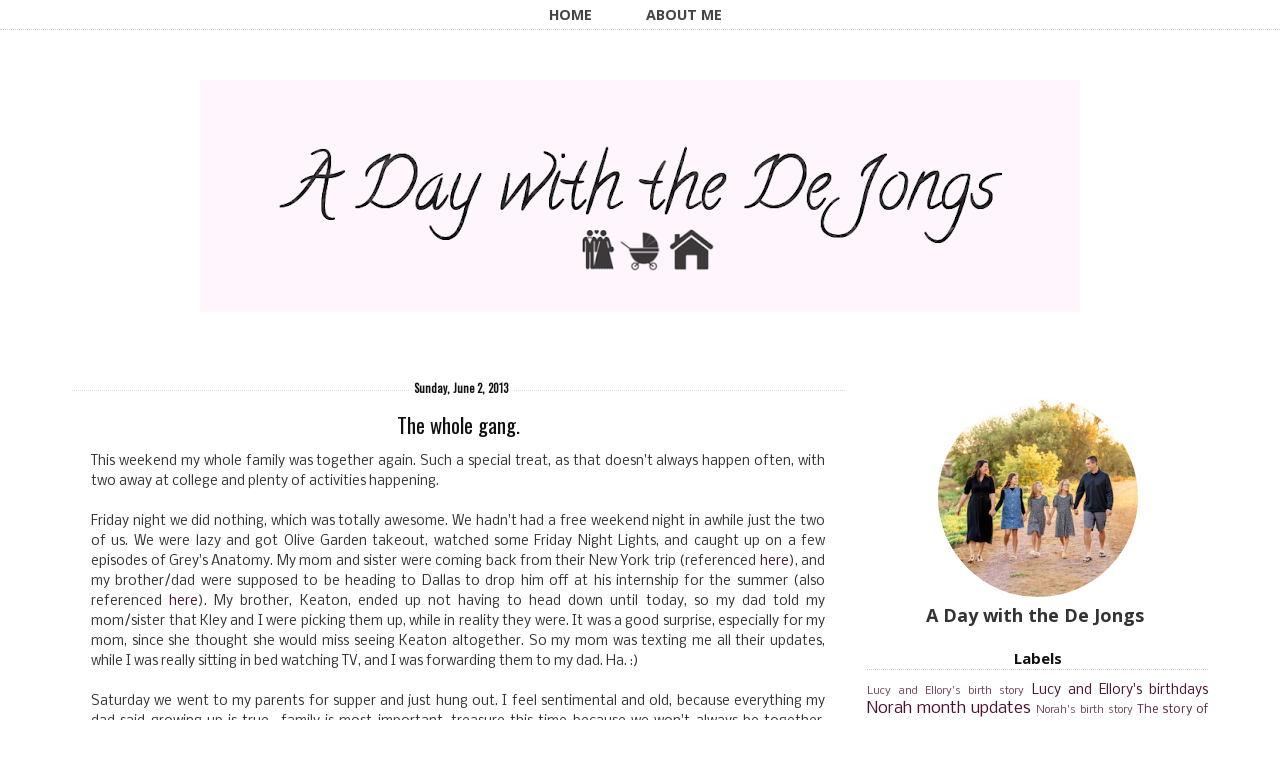

--- FILE ---
content_type: text/html; charset=UTF-8
request_url: http://www.adaywiththedejongs.com/2013/06/the-whole-gang.html
body_size: 21350
content:
<!DOCTYPE html>
<html dir='ltr' xmlns='http://www.w3.org/1999/xhtml' xmlns:b='http://www.google.com/2005/gml/b' xmlns:data='http://www.google.com/2005/gml/data' xmlns:expr='http://www.google.com/2005/gml/expr'>
<head>
<link href='https://www.blogger.com/static/v1/widgets/2944754296-widget_css_bundle.css' rel='stylesheet' type='text/css'/>
<meta content='text/html; charset=UTF-8' http-equiv='Content-Type'/>
<meta content='blogger' name='generator'/>
<link href='http://www.adaywiththedejongs.com/favicon.ico' rel='icon' type='image/x-icon'/>
<link href='http://www.adaywiththedejongs.com/2013/06/the-whole-gang.html' rel='canonical'/>
<link rel="alternate" type="application/atom+xml" title="A Day with the De Jongs - Atom" href="http://www.adaywiththedejongs.com/feeds/posts/default" />
<link rel="alternate" type="application/rss+xml" title="A Day with the De Jongs - RSS" href="http://www.adaywiththedejongs.com/feeds/posts/default?alt=rss" />
<link rel="service.post" type="application/atom+xml" title="A Day with the De Jongs - Atom" href="https://www.blogger.com/feeds/4129759001951490668/posts/default" />

<link rel="alternate" type="application/atom+xml" title="A Day with the De Jongs - Atom" href="http://www.adaywiththedejongs.com/feeds/7697468578582713221/comments/default" />
<!--Can't find substitution for tag [blog.ieCssRetrofitLinks]-->
<link href='https://blogger.googleusercontent.com/img/b/R29vZ2xl/AVvXsEhAx1f3m42_wwgldiXcH7JszeHKJLXlrsPFE7FV_zPItk3W58N7oZ8bPoLruFPgp-3XGH1AayUrKJVFTKa8dXahYgIXke0973ivlUCPIA3jqO0XfFAHkc5vjaez_YPyD__JyckFwGh8gRZM/s320/DSC_0436.JPG' rel='image_src'/>
<meta content='http://www.adaywiththedejongs.com/2013/06/the-whole-gang.html' property='og:url'/>
<meta content='The whole gang.' property='og:title'/>
<meta content='This weekend my whole family was together again. Such a special treat, as that doesn&#39;t always happen often, with two away at college and ple...' property='og:description'/>
<meta content='https://blogger.googleusercontent.com/img/b/R29vZ2xl/AVvXsEhAx1f3m42_wwgldiXcH7JszeHKJLXlrsPFE7FV_zPItk3W58N7oZ8bPoLruFPgp-3XGH1AayUrKJVFTKa8dXahYgIXke0973ivlUCPIA3jqO0XfFAHkc5vjaez_YPyD__JyckFwGh8gRZM/w1200-h630-p-k-no-nu/DSC_0436.JPG' property='og:image'/>
<title>The whole gang. ~ A Day with the De Jongs</title>
<meta content='IE=EmulateIE=edge' http-equiv='X-UA-Compatible'/>
<link HREF='//maxcdn.bootstrapcdn.com/font-awesome/4.1.0/css/font-awesome.min.css' REL='stylesheet'/>
<meta CONTENT='width=device-width, initial-scale=1.0' name='viewport'/>
<!--[if lt IE 7 ]><html class="ie ie6" lang="en"> <![endif]-->
<!--[if IE 7 ]><html class="ie ie7" lang="en"> <![endif]-->
<!--[if IE 8 ]><html class="ie ie8" lang="en"> <![endif]-->
<!--[if (gte IE 9)|!(IE)]><!-->
<!--<![endif]-->
<!--[if lt IE 9]> <script src="http://html5shim.googlecode.com/svn/trunk/html5.js"></script> <![endif]-->
<script src='http://ajax.googleapis.com/ajax/libs/jquery/1.7.1/jquery.min.js' type='text/javascript'></script>
<script type='text/javascript'>
/*<![CDATA[*/
//Profile photo resize script
$(document).ready(function(){$("#Profile1 a img",$(this)).each(function(){var src=$(this).attr("src").replace(/\/s[0-9]+/g,'/s250-c');$(this).attr("src",src)})});
/*]]>*/
</script>
<link href='http://fonts.googleapis.com/css?family=Herr+Von+Muellerhoff' rel='stylesheet' type='text/css'>
</link>
<style type='text/css'>@font-face{font-family:'Calligraffitti';font-style:normal;font-weight:400;font-display:swap;src:url(//fonts.gstatic.com/s/calligraffitti/v20/46k2lbT3XjDVqJw3DCmCFjE0vkFeOZdjppN_.woff2)format('woff2');unicode-range:U+0000-00FF,U+0131,U+0152-0153,U+02BB-02BC,U+02C6,U+02DA,U+02DC,U+0304,U+0308,U+0329,U+2000-206F,U+20AC,U+2122,U+2191,U+2193,U+2212,U+2215,U+FEFF,U+FFFD;}@font-face{font-family:'Nobile';font-style:normal;font-weight:400;font-display:swap;src:url(//fonts.gstatic.com/s/nobile/v19/m8JTjflSeaOVl1iGXa3WWrZNblOD.woff2)format('woff2');unicode-range:U+0301,U+0400-045F,U+0490-0491,U+04B0-04B1,U+2116;}@font-face{font-family:'Nobile';font-style:normal;font-weight:400;font-display:swap;src:url(//fonts.gstatic.com/s/nobile/v19/m8JTjflSeaOVl1iGV63WWrZNblOD.woff2)format('woff2');unicode-range:U+0100-02BA,U+02BD-02C5,U+02C7-02CC,U+02CE-02D7,U+02DD-02FF,U+0304,U+0308,U+0329,U+1D00-1DBF,U+1E00-1E9F,U+1EF2-1EFF,U+2020,U+20A0-20AB,U+20AD-20C0,U+2113,U+2C60-2C7F,U+A720-A7FF;}@font-face{font-family:'Nobile';font-style:normal;font-weight:400;font-display:swap;src:url(//fonts.gstatic.com/s/nobile/v19/m8JTjflSeaOVl1iGWa3WWrZNbg.woff2)format('woff2');unicode-range:U+0000-00FF,U+0131,U+0152-0153,U+02BB-02BC,U+02C6,U+02DA,U+02DC,U+0304,U+0308,U+0329,U+2000-206F,U+20AC,U+2122,U+2191,U+2193,U+2212,U+2215,U+FEFF,U+FFFD;}@font-face{font-family:'Open Sans';font-style:normal;font-weight:700;font-stretch:100%;font-display:swap;src:url(//fonts.gstatic.com/s/opensans/v44/memSYaGs126MiZpBA-UvWbX2vVnXBbObj2OVZyOOSr4dVJWUgsg-1x4taVIUwaEQbjB_mQ.woff2)format('woff2');unicode-range:U+0460-052F,U+1C80-1C8A,U+20B4,U+2DE0-2DFF,U+A640-A69F,U+FE2E-FE2F;}@font-face{font-family:'Open Sans';font-style:normal;font-weight:700;font-stretch:100%;font-display:swap;src:url(//fonts.gstatic.com/s/opensans/v44/memSYaGs126MiZpBA-UvWbX2vVnXBbObj2OVZyOOSr4dVJWUgsg-1x4kaVIUwaEQbjB_mQ.woff2)format('woff2');unicode-range:U+0301,U+0400-045F,U+0490-0491,U+04B0-04B1,U+2116;}@font-face{font-family:'Open Sans';font-style:normal;font-weight:700;font-stretch:100%;font-display:swap;src:url(//fonts.gstatic.com/s/opensans/v44/memSYaGs126MiZpBA-UvWbX2vVnXBbObj2OVZyOOSr4dVJWUgsg-1x4saVIUwaEQbjB_mQ.woff2)format('woff2');unicode-range:U+1F00-1FFF;}@font-face{font-family:'Open Sans';font-style:normal;font-weight:700;font-stretch:100%;font-display:swap;src:url(//fonts.gstatic.com/s/opensans/v44/memSYaGs126MiZpBA-UvWbX2vVnXBbObj2OVZyOOSr4dVJWUgsg-1x4jaVIUwaEQbjB_mQ.woff2)format('woff2');unicode-range:U+0370-0377,U+037A-037F,U+0384-038A,U+038C,U+038E-03A1,U+03A3-03FF;}@font-face{font-family:'Open Sans';font-style:normal;font-weight:700;font-stretch:100%;font-display:swap;src:url(//fonts.gstatic.com/s/opensans/v44/memSYaGs126MiZpBA-UvWbX2vVnXBbObj2OVZyOOSr4dVJWUgsg-1x4iaVIUwaEQbjB_mQ.woff2)format('woff2');unicode-range:U+0307-0308,U+0590-05FF,U+200C-2010,U+20AA,U+25CC,U+FB1D-FB4F;}@font-face{font-family:'Open Sans';font-style:normal;font-weight:700;font-stretch:100%;font-display:swap;src:url(//fonts.gstatic.com/s/opensans/v44/memSYaGs126MiZpBA-UvWbX2vVnXBbObj2OVZyOOSr4dVJWUgsg-1x5caVIUwaEQbjB_mQ.woff2)format('woff2');unicode-range:U+0302-0303,U+0305,U+0307-0308,U+0310,U+0312,U+0315,U+031A,U+0326-0327,U+032C,U+032F-0330,U+0332-0333,U+0338,U+033A,U+0346,U+034D,U+0391-03A1,U+03A3-03A9,U+03B1-03C9,U+03D1,U+03D5-03D6,U+03F0-03F1,U+03F4-03F5,U+2016-2017,U+2034-2038,U+203C,U+2040,U+2043,U+2047,U+2050,U+2057,U+205F,U+2070-2071,U+2074-208E,U+2090-209C,U+20D0-20DC,U+20E1,U+20E5-20EF,U+2100-2112,U+2114-2115,U+2117-2121,U+2123-214F,U+2190,U+2192,U+2194-21AE,U+21B0-21E5,U+21F1-21F2,U+21F4-2211,U+2213-2214,U+2216-22FF,U+2308-230B,U+2310,U+2319,U+231C-2321,U+2336-237A,U+237C,U+2395,U+239B-23B7,U+23D0,U+23DC-23E1,U+2474-2475,U+25AF,U+25B3,U+25B7,U+25BD,U+25C1,U+25CA,U+25CC,U+25FB,U+266D-266F,U+27C0-27FF,U+2900-2AFF,U+2B0E-2B11,U+2B30-2B4C,U+2BFE,U+3030,U+FF5B,U+FF5D,U+1D400-1D7FF,U+1EE00-1EEFF;}@font-face{font-family:'Open Sans';font-style:normal;font-weight:700;font-stretch:100%;font-display:swap;src:url(//fonts.gstatic.com/s/opensans/v44/memSYaGs126MiZpBA-UvWbX2vVnXBbObj2OVZyOOSr4dVJWUgsg-1x5OaVIUwaEQbjB_mQ.woff2)format('woff2');unicode-range:U+0001-000C,U+000E-001F,U+007F-009F,U+20DD-20E0,U+20E2-20E4,U+2150-218F,U+2190,U+2192,U+2194-2199,U+21AF,U+21E6-21F0,U+21F3,U+2218-2219,U+2299,U+22C4-22C6,U+2300-243F,U+2440-244A,U+2460-24FF,U+25A0-27BF,U+2800-28FF,U+2921-2922,U+2981,U+29BF,U+29EB,U+2B00-2BFF,U+4DC0-4DFF,U+FFF9-FFFB,U+10140-1018E,U+10190-1019C,U+101A0,U+101D0-101FD,U+102E0-102FB,U+10E60-10E7E,U+1D2C0-1D2D3,U+1D2E0-1D37F,U+1F000-1F0FF,U+1F100-1F1AD,U+1F1E6-1F1FF,U+1F30D-1F30F,U+1F315,U+1F31C,U+1F31E,U+1F320-1F32C,U+1F336,U+1F378,U+1F37D,U+1F382,U+1F393-1F39F,U+1F3A7-1F3A8,U+1F3AC-1F3AF,U+1F3C2,U+1F3C4-1F3C6,U+1F3CA-1F3CE,U+1F3D4-1F3E0,U+1F3ED,U+1F3F1-1F3F3,U+1F3F5-1F3F7,U+1F408,U+1F415,U+1F41F,U+1F426,U+1F43F,U+1F441-1F442,U+1F444,U+1F446-1F449,U+1F44C-1F44E,U+1F453,U+1F46A,U+1F47D,U+1F4A3,U+1F4B0,U+1F4B3,U+1F4B9,U+1F4BB,U+1F4BF,U+1F4C8-1F4CB,U+1F4D6,U+1F4DA,U+1F4DF,U+1F4E3-1F4E6,U+1F4EA-1F4ED,U+1F4F7,U+1F4F9-1F4FB,U+1F4FD-1F4FE,U+1F503,U+1F507-1F50B,U+1F50D,U+1F512-1F513,U+1F53E-1F54A,U+1F54F-1F5FA,U+1F610,U+1F650-1F67F,U+1F687,U+1F68D,U+1F691,U+1F694,U+1F698,U+1F6AD,U+1F6B2,U+1F6B9-1F6BA,U+1F6BC,U+1F6C6-1F6CF,U+1F6D3-1F6D7,U+1F6E0-1F6EA,U+1F6F0-1F6F3,U+1F6F7-1F6FC,U+1F700-1F7FF,U+1F800-1F80B,U+1F810-1F847,U+1F850-1F859,U+1F860-1F887,U+1F890-1F8AD,U+1F8B0-1F8BB,U+1F8C0-1F8C1,U+1F900-1F90B,U+1F93B,U+1F946,U+1F984,U+1F996,U+1F9E9,U+1FA00-1FA6F,U+1FA70-1FA7C,U+1FA80-1FA89,U+1FA8F-1FAC6,U+1FACE-1FADC,U+1FADF-1FAE9,U+1FAF0-1FAF8,U+1FB00-1FBFF;}@font-face{font-family:'Open Sans';font-style:normal;font-weight:700;font-stretch:100%;font-display:swap;src:url(//fonts.gstatic.com/s/opensans/v44/memSYaGs126MiZpBA-UvWbX2vVnXBbObj2OVZyOOSr4dVJWUgsg-1x4vaVIUwaEQbjB_mQ.woff2)format('woff2');unicode-range:U+0102-0103,U+0110-0111,U+0128-0129,U+0168-0169,U+01A0-01A1,U+01AF-01B0,U+0300-0301,U+0303-0304,U+0308-0309,U+0323,U+0329,U+1EA0-1EF9,U+20AB;}@font-face{font-family:'Open Sans';font-style:normal;font-weight:700;font-stretch:100%;font-display:swap;src:url(//fonts.gstatic.com/s/opensans/v44/memSYaGs126MiZpBA-UvWbX2vVnXBbObj2OVZyOOSr4dVJWUgsg-1x4uaVIUwaEQbjB_mQ.woff2)format('woff2');unicode-range:U+0100-02BA,U+02BD-02C5,U+02C7-02CC,U+02CE-02D7,U+02DD-02FF,U+0304,U+0308,U+0329,U+1D00-1DBF,U+1E00-1E9F,U+1EF2-1EFF,U+2020,U+20A0-20AB,U+20AD-20C0,U+2113,U+2C60-2C7F,U+A720-A7FF;}@font-face{font-family:'Open Sans';font-style:normal;font-weight:700;font-stretch:100%;font-display:swap;src:url(//fonts.gstatic.com/s/opensans/v44/memSYaGs126MiZpBA-UvWbX2vVnXBbObj2OVZyOOSr4dVJWUgsg-1x4gaVIUwaEQbjA.woff2)format('woff2');unicode-range:U+0000-00FF,U+0131,U+0152-0153,U+02BB-02BC,U+02C6,U+02DA,U+02DC,U+0304,U+0308,U+0329,U+2000-206F,U+20AC,U+2122,U+2191,U+2193,U+2212,U+2215,U+FEFF,U+FFFD;}@font-face{font-family:'Oswald';font-style:normal;font-weight:400;font-display:swap;src:url(//fonts.gstatic.com/s/oswald/v57/TK3_WkUHHAIjg75cFRf3bXL8LICs1_FvsUtiZSSUhiCXABTV.woff2)format('woff2');unicode-range:U+0460-052F,U+1C80-1C8A,U+20B4,U+2DE0-2DFF,U+A640-A69F,U+FE2E-FE2F;}@font-face{font-family:'Oswald';font-style:normal;font-weight:400;font-display:swap;src:url(//fonts.gstatic.com/s/oswald/v57/TK3_WkUHHAIjg75cFRf3bXL8LICs1_FvsUJiZSSUhiCXABTV.woff2)format('woff2');unicode-range:U+0301,U+0400-045F,U+0490-0491,U+04B0-04B1,U+2116;}@font-face{font-family:'Oswald';font-style:normal;font-weight:400;font-display:swap;src:url(//fonts.gstatic.com/s/oswald/v57/TK3_WkUHHAIjg75cFRf3bXL8LICs1_FvsUliZSSUhiCXABTV.woff2)format('woff2');unicode-range:U+0102-0103,U+0110-0111,U+0128-0129,U+0168-0169,U+01A0-01A1,U+01AF-01B0,U+0300-0301,U+0303-0304,U+0308-0309,U+0323,U+0329,U+1EA0-1EF9,U+20AB;}@font-face{font-family:'Oswald';font-style:normal;font-weight:400;font-display:swap;src:url(//fonts.gstatic.com/s/oswald/v57/TK3_WkUHHAIjg75cFRf3bXL8LICs1_FvsUhiZSSUhiCXABTV.woff2)format('woff2');unicode-range:U+0100-02BA,U+02BD-02C5,U+02C7-02CC,U+02CE-02D7,U+02DD-02FF,U+0304,U+0308,U+0329,U+1D00-1DBF,U+1E00-1E9F,U+1EF2-1EFF,U+2020,U+20A0-20AB,U+20AD-20C0,U+2113,U+2C60-2C7F,U+A720-A7FF;}@font-face{font-family:'Oswald';font-style:normal;font-weight:400;font-display:swap;src:url(//fonts.gstatic.com/s/oswald/v57/TK3_WkUHHAIjg75cFRf3bXL8LICs1_FvsUZiZSSUhiCXAA.woff2)format('woff2');unicode-range:U+0000-00FF,U+0131,U+0152-0153,U+02BB-02BC,U+02C6,U+02DA,U+02DC,U+0304,U+0308,U+0329,U+2000-206F,U+20AC,U+2122,U+2191,U+2193,U+2212,U+2215,U+FEFF,U+FFFD;}</style>
<style id='page-skin-1' type='text/css'><!--
/*
-----------------------------------------------
Blogger Template Style
Name:     Lily Responsive Premade Blogger Template
Created by: creativeworkerbee
URL :
----------------------------------------------- */
/* Variable definitions
====================
<Variable name="bgcolor" description="Page Background Color"
type="color" default="#fff">
<Variable name="textcolor" description="Text Color"
type="color" default="#333">
<Variable name="blockquotecolor" description="BlockquoteText Color"
type="color" default="#333">
<Variable name="linkcolor" description="Link Color"
type="color" default="#333">
<Variable name="pagetitlecolor" description="Blog Title Color"
type="color" default="#333">
<Variable name="descriptioncolor" description="Blog Description Color"
type="color" default="#999">
<Variable name="titlecolor" description="Post Title Color"
type="color" default="#c60">
<Variable name="bordercolor" description="Border Color"
type="color" default="#ccc">
<Variable name="sidebarcolor" description="Sidebar Title Color"
type="color" default="#c60">
<Variable name="sidebartextcolor" description="Sidebar Text Color"
type="color" default="#666">
<Variable name="visitedlinkcolor" description="Visited Link Color"
type="color" default="#393939">
<Variable name="bodyfont" description="Text Font"
type="font" default="normal normal 100% Oswald, sans-serif, Georgia, Serif">
<Variable name="headerfont" description="Sidebar Title Font"
type="font"
default="normal normal 78% Oswald, sans-serif, 'Trebuchet MS',Trebuchet,Arial,Verdana,Sans-serif">
<Variable name="pagetitlefont" description="Blog Title Font"
type="font"
default="normal normal 200% Oswald, Serif">
<Variable name="descriptionfont" description="Blog Description Font"
type="font"
default="normal normal 78% Oswald,'Trebuchet MS', Trebuchet, Arial, Verdana, Sans-serif">
<Variable name="postfooterfont" description="Post Footer Font"
type="font"
default="normal normal 78% 'Trebuchet MS', Trebuchet, Arial, Verdana, Sans-serif">
<Variable name="startSide" description="Side where text starts in blog language"
type="automatic" default="left">
<Variable name="endSide" description="Side where text ends in blog language"
type="automatic" default="right">
<Variable name="body.background" description="Body Background" type="background"
color="transparent" default="$(color) none repeat scroll top left"/>
<Variable name="header.background.color" description="Header Background" type="color" default="#fff" />
*/
#navbar-iframe,  .quickedit{
display: none;
}
#b-navbar {height:0px;visibility:hidden;display:none;}
body {
background: #fff;
margin:0;padding:0;
color:#333333;
font:normal normal 100% Nobile;
font-size/* */:/**/small;
font-size: /**/small;
text-align: center;
}
body {
background:transparent none no-repeat scroll center center;
}
a {
}
a:link {
color:#4c1130;
text-decoration:none;
}
a:visited {
color:#393939;
text-decoration:none;
}
a:hover {
-webkit-transition: all 0.6s ease-out;
-moz-transition: all 0.6s ease-out;
-o-transition: all 0.6s ease-out;
-ms-transition: all 0.6s ease-out;
transition: all 0.6s ease-out;
opacity:0.7;
filter:alpha(opacity=30); /* For IE8 and earlier */
}
img {
max-width:100%;
height:auto;
width:auto\9; /* IE8 */
}
embed,object {
width:100%;
height:auto;
min-height:auto;
}
ul, ol {
line-height: 1.5em;
margin: 0 0 1.5em 0;
}
/* Header */
#header-wrapper {
max-width: 100%;
margin:0 auto 0 auto;
padding-bottom:0px;
text-align: center;
background:#ffffff;
}
#header {
text-align: center;
color:#333333;
padding:0 0 20px;vertical-align:center;
}
#header{float:none; width:100%; height:100%; margin:50px auto 0 auto;}
#header h1 {
font: normal normal 70px Calligraffitti;
line-height: 1.5;
margin-bottom: 0.05em;
}
#header a {
color:#333333;
text-decoration:none;
background:#fff;
}
#header a:hover {
color:#eee;
}
#header .description {
margin:-10px 0 5px 10px;
padding:0;
letter-spacing:.2em;
line-height: 1.4em;
font: normal normal 88% Oswald;
color: #999999;
}
#header img {
margin-left: auto;
margin-right: auto;
}
#header-inner {text-align: center ;}
#header-inner {background-position: center !important; width: 100% !important;}
/* Outer-Wrapper */
#outer-wrapper {
padding: 0;
margin:0 auto;
max-width: 1160px;
text-align:left;
font: normal normal 100% Nobile;
}
#content-wrapper {
padding: 0 1% 0 1%;
max-width: 1160px;
margin:0 auto 0;
text-align:left;
font: normal normal 100% Nobile;
background:#fff;
}
#nav{
font:normal bold 100% Open Sans;
font-size:110%;
width:1160px;
padding:5px 0 5px 0;
margin:0px auto;
background:#fff;border-bottom:1px dotted #ccc;
}
#nav {text-align:center !important;}
#nav{clear:both;width:100%}
#nav li{
padding:10px 25px 0 0;
width:150px;
margin:0 ;
}
#nav li {display:inline !important; float:none !important;}
#nav li  a {
color: #444;
text-decoration: none;
text-transform: uppercase;
margin:0 0 0 15px;}
#nav li  a:hover {
color: #fff;
text-decoration: none;
text-transform: uppercase;
margin-right:0px;
background:#000;
}
#nav li:before {
content: "  ";padding-right:10px;
}
#nav li:first-child:before {
content: none;
}
#content {
margin-top:0px;
clear:both;
display:block;
}
#main-wrapper {
width:68%;
padding: 0 0 0;
display:inline;
float: left;
word-wrap: break-word;
overflow: hidden;  margin-top:0px;
}
#sidebar{padding:0;margin:0;}
#sidebar-wrapper {
width:30%;
padding: 0;
margin:35px 0 0 0;
float:right;
display: block;
text-align:left;
word-wrap: break-word;
overflow: hidden;
}
.clear {
clear:both;
}
/*------------------------------------------------------
Footer Credit
------------------------------------------------------*/
.credit {
background: #fff;
padding:50px;
border:1px solid #eeeeee;
border-radius:6px;
}
.blox {
width: 100%;
margin: 0 auto;
}
.credit .blox {
padding: 40px 0;
font-size: 14px;
color: #aaa;
}
/* -- Credit -- */
.credit .social-networks {
text-align: center;
float: none;
margin-bottom: 20px;
}
.credit .social-networks li {
float: none;
margin: 0 10px;
display: inline-block;
}
.credit .social-networks li a {
display: inline-block;
}
/* -- Credit -- */
.credit .mini-nav {
margin-bottom: 20px;
text-align: center;
}
.credit .mini-nav li {
display: inline-block;
margin: 0 20px;
}
.credit .mini-nav li a {
letter-spacing: 3px;
font-size: 12px;
text-transform: uppercase;
text-decoration: none;
}
/* Headings */
h1,h2,h3,h4,h5,h6{
margin:0 0 0 0;
padding:0 0 0 0;
border:none;
color:#333333;
}
h2 {
margin:0.5em 0 0.75em;
font:normal bold 100% Open Sans;
font-size:160%;
line-height: 1.4em;
letter-spacing:0;
color:#333333;
}
h3 {
margin:0 0 .75em;
font:normal bold 100% Open Sans;
font-size:160%;
line-height: 1.4em;
letter-spacing:0;
color:#333333;
}
h3 a:hover{color:#ffffff;background:#000000}
/* Posts */
.post {
background:#fff;
margin:0 0 1.5em;
padding:1.5em;
border-top: 1px dotted #dddddd;
}
.post h1, .post h2, .post h3, .post h4, .post h5 {
border-bottom: medium none !important;
font-family: Oswald, sans-serif;Georgia,"Times New Roman",Times,serif;
font-weight: normal !important;
margin: 0 !important;
padding:0px;
color:#333333;
}
.post-body {
text-align:justify;
margin:.05em 0 .05em;
line-height:1.6em;
}
.post-body blockquote {
font-family: Georgia,"Times New Roman",Times,serif;
font-size:135%;
font-weight:normal;
line-height:1.2em;
margin-top: 10px;
margin-bottom: 10px;
margin-left: 50px;
padding-left: 15px;
border-left: 3px solid #000000;
color:#333333;
}
.post-body pre {
overflow:auto;
}
.post-body h1,
.post-body h2,
.post-body h3,
.post-body h4,
.post-body h5,
.post-body h6 {
margin-bottom: 0px;
font-size: 34px;
line-height: 1.2em;
}
.post-body h2 {
font-size: 28px;
}
.post-body h3 {
font-size: 24px;
line-height: 1.4em;
}
.post-body h4 {
font-size: 18px;
line-height: 1.6em;
}
.post-body h5 {
font-size: 12px;
line-height: 1.8em;
}
.post-body h6 {
font-size: 10px;
line-height: 1.8em;
}
h3.post-title {
padding:0 0 0 0;margin:0 0 0 0;text-align:center;color:#111111;
}
.post-body ul,
.post-body ol {
list-style-type: square;
margin: 10px 20px 20px 20px;
}
.post-body ol {
list-style-type: decimal;
}
.post-footer {
margin:10px;
color:#111111;
letter-spacing:0;
font: normal normal 100% Georgia, Utopia, 'Palatino Linotype', Palatino, serif;
line-height: 1.4em;
}
.post-labels {
display:inline;
background:no-repeat scroll left center transparent;
padding-left: 16px;display:inline;
}
.post-footer {
margin: 20px -2px 0;
padding: 5px 10px;
color: #666666;
background-color: #eeeeee;
border-bottom: 1px solid #eeeeee;
line-height: 1.6;
font-size: 90%;
}
.post-comment-link {
padding-left: 16px;display:inline;
}
.post-timestamp {
padding-left: 16px;display:inline;
}
.post-author {
padding-left: 22px;
}
.comment-link {
margin-left:.6em;
}
.post-footer a:hover {
}
.post-timestamp .fa-calendar,
.post-comment-link .fa-comment,
.post-label .fa-tag {margin-right:4px;}
.post-timestamp {padding: 0 15px 0 0;display:inline-block;}
.post-comment-link {padding: 0 15px 0 0;display:inline-block;}
.post-label {padding: 0 15px 0 0;display:inline-block;}
.post-body img, table.tr-caption-container {
padding:0 0 5px 0;
margin-left:auto;margin-right:auto;
max-width:100% !important;height:auto !important;
}
.tr-caption-container img {
border: none;
padding:0;
width:100% !important;height:auto !important;
}
.post blockquote {
margin:1em 20px;
font-style:italic;
color:#444444;
}
.post blockquote p {
margin:.75em 0;
}
/* Comments */
.comment-header{
-moz-background-inline-policy:continuous;
border:1px solid #cccccc;
font-weight:bold;
margin-right:20px;
padding:0 5px 5px 10px;
}
.avatar-image-container{
height:45px;
left:0;
width:45px;
}
.comment-content{
margin-bottom:20px;
margin-left:0;
margin-right:20px;
padding:0 5px 5px 10px;
}
.comments .comment-block {
margin-left:36px;
background:#fff;
padding-bottom:30px;
margin-top: -10px;
}
.comments .comments-content .datetime {
float: right;
font-size: 11px;
}
#comments h4 {
margin:1em 0;
font-weight: bold;
line-height: 1.4em;
text-transform:uppercase;
letter-spacing:.2em;
color: #111111;
}
#comments-block {
margin:1em 0 1.5em;
line-height:1.6em;
}
#comments-block .comment-author {
margin:.5em 0;
}
#comments-block .comment-body {
margin:.25em 0 0;
}
#comments-block .comment-footer {
margin:-.25em 0 2em;
line-height: 1.4em;
text-transform:uppercase;
letter-spacing:.1em;
background:#fff;
}
#comments-block .comment-body p {
margin:0 0 .75em;
}
.deleted-comment {
font-style:italic;
color:gray;
}
.comment-block {
background:#FFFFFF; /* Background Color */
border: 1px solid #f1f1f1; /* Border style */
margin-bottom:20px;
-webkit-box-shadow: 0 1px 2px rgba(0, 0, 0, .4);
-moz-box-shadow: 0 1px 2px rgba(0, 0, 0, .4);
box-shadow: 0 1px 2px rgba(0, 0, 0, .4);
-moz-border-radius: 10px;
-webkit-border-radius: 10px;
border-radius: 10px;
}
.comments .comment-thread.inline-thread {
background-color: #FAFAFA; /* Background color behind the replies */
border-left: 4px dotted #E6E6E6; /* Border on the left side of replies */
}
.comment-content {
padding:2px 10px 10px 10px;
color:#444444; /* Font Color in Comments */
}
.datetime a {
font-style:italic;
font-size:9px;
margin-left: 2px;
}
.comments .comments-content .user a{
color:#000000; /* Author's name color */
font-size: 12px; /* Author's name size */
padding-left: 10px;
font-weight:bold;
text-decoration:none;
}
.comments .comment .comment-actions a,.comments .comment .continue a{
display:inline-block;
margin:0 0 10px 10px;
padding:0 15px;
color:#B4B4B7;
text-align:center;
text-decoration:none;
background:#f8f8f8;
border:1px solid #C2C2C5;
border-radius:4px;
height:20px;
line-height:20px;
font-weight:normal;
cursor:pointer;
}
.comments .continue {
border-top: 0px solid #000;
}
.comments .comments-content .icon.blog-author {
background-image: none;
margin-left: -10px;
}
.comments .avatar-image-container{
margin: 0px 0px 0px 0px;
padding: 0px 0px 0px 0px;
width: 40px;
max-height: 40px;
border: 1px solid #F2F2F2;
padding: 1px;
}
.comments .avatar-image-container img{
margin: 0px 0px 0px 0px;
padding: 0px 0px 0px 0px;
max-width: 40px;
height: 40px;
}
#blog-pager-newer-link {
float: left;
background:#fff;
color:#000;
}
#blog-pager-older-link {
float: right;
background:#fff;
color:#000;
}
#blog-pager {
text-align: center;
}
.feed-links {
clear: both;
line-height: 2.5em;
}
/* Sidebar Content */
.sidebar {
color: #666666;
line-height: 1.5em;
}
.sidebar ul {
font-size: 12px;
list-style:none;
margin:0 0 0 0;
padding:0 0 0 0;
}
.sidebar li {
margin:0;
line-height:1.5em;
float: left;
padding-bottom: 10px;
padding-top:0;
width: 100%;
}
.sidebar ul li {
display: inline-block;
padding-left: 20px;
}
.sidebar ul li a:hover {
color: #fffff;
}
.main .widget {
margin:0 0 1.5em;
padding:0 0 1.5em;
}
.sidebar .widget {
margin:0.5em 0 0.5em;
padding:0 0 0.5em;
}
.Image img{
display: block;
margin-left: auto;
margin-right: auto;
}
.sidebar .widget .item-title a:hover{color:#fff;background:#000}
.sidebar .widget .archivedate a:hover{color:#fff;background:#000}
.BlogArchive #ArchiveList ul.posts li {
padding-left:0;text-align:left;
}
.BlogArchive #ArchiveList ul li {
text-indent: 0px;text-align:left;
padding-left:-10px;
}
.sidebar .widget h2{
text-align: center;
background:transparent;color:#111;font-size:15px;border-bottom:1px dotted #ccc;
}
.main .Blog {
border-bottom-width: 0;
}
/* Profile  */
.private-image {position:relative; top: 0;text-align:center;margin:30px auto 0 auto;width:%95;}
.private-image img{display:block; margin:0px auto 0px auto;min-width:200px !important;min-height: auto !important;
max-width:200px;width:200px;height:auto;}
.private-image h3 {font-size: 18px; line-height: 22px;margin:0 0 0 0;display:inline;}
@media handheld and (max-width: 1200px), screen and (max-device-width: 1200px), screen and (max-width: 1200px)  {
.private-image h3 {font-size: 18px; line-height: 22px;margin:3px 0 0 -25px;}
}
@media handheld and (max-width:1199px), screen and (max-device-width: 1199px), screen and (max-width:1199px)  {
.private-image h3 {font-size: 18px; line-height: 22px;margin:3px 0 0 -25px;}
.private-image img {display:block; margin:0px auto 0px auto;}
}
.private-image h3{font-size: 18px; line-height: 22px;margin:3px 0 0 -25px;}
@media handheld and (max-width: 767px), screen and (max-device-width: 767px), screen and (max-width: 767px)  {
.private-image h3 {font-size: 18px; line-height: 34px;}
.private-image {text-align: center;}
.private-image img{margin:0px auto 0px auto;}
}
.img-circle {
border-radius:50% 50% 50% 50%;
}
img {
max-width: 100%;
height: auto;
vertical-align: baseline;
border: 0px none;
}
/* Search  */
#search-box {
position: relative;
width: 100%;
margin: 0;
}
#search-form
{
height: 30px;
border: 1px solid #999;
-webkit-border-radius: 5px;
-moz-border-radius: 5px;
border-radius: 5px;
background-color: #fff;
overflow: hidden;
}
#search-text
{
font-size: 14px;
color: #ddd;
border-width: 0;
background: transparent;
}
#search-box input[type="text"]
{
width: 90%;
padding: 11px 0 12px 1em;
color: #333;
outline: none;
}
#search-button {
position: absolute;
top: 0;
right: 0;
height: 30px;
width: 30px;
font-size: 14px;
color: #fff;
text-align: center;
line-height: 42px;
border-width: 0;
background: transparent url(https://blogger.googleusercontent.com/img/b/R29vZ2xl/AVvXsEjBCFFYz1-DV9oG5PwyMRwPqOyKRRZoxZL863IPw76oS0O-5RW3O36fItV15wxfVLaT2wuaoN3UeQjbvAJkZoYq2Gos_rpBInw7KBmEoIupMVoEpxv_kNWWRKkjHHDu-6AYMNudFcuy_sPb/h120/ico-search.png) no-repeat center center;
-webkit-border-radius: 0px 5px 5px 0px;
-moz-border-radius: 0px 5px 5px 0px;
border-radius: 0px 5px 5px 0px;
cursor: pointer;
}
#wrapper-middle img {
background: url("https://blogger.googleusercontent.com/img/b/R29vZ2xl/AVvXsEi_jPFWLKfkVrZ2FvAG1GNJtH53ddKtN2DKWEQnRgATeZbSl6RBIfLmOSDkb8IgBYVuR3RuePem_Rrk__5FyfsfR_FE3tojpwVqTdGf2vsfoRwgNrw4tapNA1fsds7-8g6uFOYcNWvKzSHp/s0/3.png") repeat scroll 0 0    transparent;
float: left;
padding: 5px;
}
#wrapper-middle img:hover{
background:transparent;
}
/* Responsive CSS */
@media handheld and (max-width: 768px), screen and (max-device-width: 768px), screen and (max-width: 1024px)  {
sidebar-wrapper:{width:98%;padding: 0;}
}
@media handheld and (max-width: 480px), screen and (max-device-width: 480px), screen and (max-width: 767px)  {
html{overflow-y:scroll; font-size:100%;font-family:Arial,Helvetica,sans-serif; line-height:1.5; color:#929291}
body{min-height:100%; background:#ffffff transparent none no-repeat scroll center center; repeat; float:left; width:100%; font-size:.8em;}
#header{float:none;  text-align: center; width:420px; height:100px; margin:30px auto 0 auto}
#header a{display:block;width:420px; height:100px; }
#header2,#nav{clear:both;width:100%}
#nav ul{width:100%; text-align:center; margin-bottom:10px:}
#nav ul li a{padding:.2em .5em .75em; color:black;}
#nav ul li a:hover, #nav ul li.active a{color:#000:background:#000;}
#main-wrapper{width:92%; padding:6% 4% 0% 4%}
#sidebar-wrapper {clear:both; width:98%;padding: 0;}
#footer-wrapper{border:none; clear:both; width:94%;   padding: 1%;}
#footer-1, #footer-2, #footer-3{clear:both; width:100%;}
.tr-caption-container img {
display:block !important;
}
}
@media handheld and (max-width: 479px), screen and (max-device-width: 479px), screen and (max-width: 479px)  {
html{overflow-y:scroll;font-size:100%; font-family:Arial,Helvetica,sans-serif; line-height:1.5; background:#ffffff; /*background:#f00; */color:#929291}
body{min-height:100%; background:#ffffff transparent none no-repeat scroll center center; repeat; float:left; width:100%; font-size:.8em; float:left; width:100%; font-size:.8em}
#header{float:none; width:320px; height:100px; margin:30px auto 0 auto}
#header a{display:block; width:320px; height100px;}
#header h1{font-size:40px;}
#header2, #nav{clear:both;width:100%;}
#nav ul{width:100%; text-align:center; margin-bottom:10px;}
#nav ul li{float:none; display:block;}
#nav ul li a{float:left; width:93%; padding:.2em .5em ; color:black;}
#nav ul li a:hover, #header_inner nav ul li.active a{color:#000;background:#000;}
#main-wrapper{width:92%; padding:8% 4% 0% 4%}
#sidebar-wrapper{clear:both; width:98%;padding: 0;}
#footer-wrapper{border:none; clear:both; width:94%;   padding: 1%;}
#footer-1, #footer-2, #footer-3{clear:both; width:100%;}
#nav li:before {
content: none;}
.tr-caption-container img {
display:block !important;
}
}
.comments .comment-block {
background: #ffffff;
color: #555;
box-shadow: 0 2px 2px #EEEEEE;
position: relative;
margin-top: 10px;
margin-left: 60px;
padding: 10px;
border: 1px solid #EEEEEE !important;
border-radius:10px;
font: 1.190em/1.2 Cambria,Georgia,sans-serif;
}
.comment-thread li .comment-block:before {
position: absolute;
display: block;
left: -26px;
color: #EEEEEE;
content: "\25C4";
font-size: 30px;
}
.comments .avatar-image-container {
width: 48px;
height: 3248px;
max-height: 48px;
margin:0px 0px 0 -2px;
padding: 0px;
border: 2px solid #EEEEEE;
border-radius:48px;
}
.comments .avatar-image-container img {
overflow:hidden;
width: 48px;
height: 48px;
max-width: 48px;
border:0 !important;
border-radius:48px;
}
.comments .comment-thread.inline-thread {
background: none;
}
.comments .continue {
border-top: 0px solid transparent;
}
.comments .comments-content .datetime {
float: right;
font-size: 11px;
}
.comments .comments-content .user a{
font-size: 15px;
color: #000000;
}
.comments .comments-content .datetime a:hover{
color: #777;
text-decoration: none;
}
.comments .comments-content .comment:first-child {
padding-top: 0px;
}
.comments .comments-content .comment {
margin-bottom: 0px;
padding-bottom: 0px;
}
.comments .continue a {
padding: 0px;
}
.comments .comments-content .icon.blog-author {
background-image: none;
}
/* EMAIL SUBSCRIPTION */
}.hl-email{
width:100%;
padding:10px 0 0 0px;
font-family: Georgia,"Times New Roman",Times,serif;
float:left;
font-size:1.4em;
font-weight:400;
margin:0 0 10px ;
color:#000;
}
.hl-emailsubmit{
background:#393939;
cursor:pointer;
color:#fff;
border:none;
padding:3px;
margin-left:2px;
text-shadow:0 -1px 1px rgba(0,0,0,0.25);
-moz-border-radius:6px;
-webkit-border-radius:6px;
border-radius:6px;
font:12px sans-serif;
}
.hl-emailsubmit:hover{
background:#f9f9f9;
color:#888888;
}
.textarea{
padding:2px;
margin:6px 2px 6px 2px;
background:#f9f9f9;
border:1px solid #ccc;
resize:none;
box-shadow:inset 1px 1px 1px rgba(0,0,0,0.1);
-moz-box-shadow:inset 1px 1px 1px rgba(0,0,0,0.1);
-webkit-box-shadow:inset 1px 1px 1px rgba(0,0,0,0.1); font-size:13px;
width:75%;
color:#333333;}/* ================================================
BUTTONS BASIC
/* ================================================ */
a.btn,
.btn a {
background-repeat: no-repeat;
background-position: center center;
text-decoration: none;
text-indent: -900em;
line-height: 100%;
white-space: nowrap;
display: inline-block;
position: relative;
vertical-align: middle;
-webkit-box-shadow: inset 0px 2px 5px 0px rgba(0, 0, 0, 0.4), 0px 1px 1px 0px rgba(255, 255, 255, 0.4);
-moz-box-shadow: inset 0px 2px 5px 0px rgba(0, 0, 0, 0.4), 0px 1px 1px 0px rgba(255, 255, 255, 0.4);
box-shadow: inset 0px 2px 5px 0px rgba(0, 0, 0, 0.4), 0px 1px 1px 0px rgba(255, 255, 255, 0.4);
}
/* for IE */
*:first-child+html a.btn,
*:first-child+html .btn a,
*:first-child+html a.btn,
*:first-child+html .btn a {
text-indent: 0;
line-height: 0;
font-size: 0;
overflow: hidden;
}
/* ================================================
DIMENSIONS
/* ================================================ */
a.btn.s				{width: 35px;	height: 35px;	background-size: 100%;}
/* ================================================
BORDER RADIUS
/* ================================================ */
a.btn.circle	{
position: relative;
-moz-border-radius: 50%;
-webkit-border-radius: 50%;
-khtml-border-radius: 50%;
border-radius: 50%;
}
/* ================================================
STOCK SHARE ICONS & COLORS
/* ================================================ */
a.btn.plus				{background-image: url(https://blogger.googleusercontent.com/img/b/R29vZ2xl/AVvXsEiW7h-Y-lnOqahA5DNJrKMgmSsZFGh6WK119j32OzaVca258UIwicn-psKJBRovM2FrE4bRRMLs21YNF8DxsCEcixPPg8Nt-kem1XTU0WvY2wRmxi7G4tX_uTHD0c76CDCB_5iMq3sUhKKG/s1600/plus.png);	       background-color: #d84937;} /* Google Plus */
a.btn.twitter			{background-image: url(https://blogger.googleusercontent.com/img/b/R29vZ2xl/AVvXsEi5S3bU-Osu3lre5YVJUBd26EVPJ4TzvFjb71yX0tmB4UYbba6rho8dzBVmNfp0YTyCR0__9LegHnYgLIUp9mOQjMhkWIfn9X3YFUqEW7FQTwa_rOS07v3W1u-U0Tq_YXeYE0ukyZ_O3vQ1/s1600/twitter.png);      background-color: #3ebef2;} /* Twitter */
a.btn.facebook			{background-image: url(https://blogger.googleusercontent.com/img/b/R29vZ2xl/AVvXsEhUyGL7svMSQRt3PlHlAr1P_NH7bfxkAbNP9YMKSlarizrY657kxcR2v1cyUknfROcEnVhe_lUm9NsrZB_C4a5nTSd8pENz5Eu8QXEvGPecEOTUzQIiSkbc4PJSM4boC_0yLOA0P2aKB3hu/s1600/facebook.png);     background-color: #4979bb;} /* Facebook */
a.btn.pinterest		    {background-image: url(https://blogger.googleusercontent.com/img/b/R29vZ2xl/AVvXsEhesYJnVaiIeD1gIjWvl0RFMLHb0i61uEQA_cNAr3_QAPKx1UHrwY2l4Ve69umQKl6OdUTCAb49C_VRO-h6i1dR8qgdYph9QSyoSP0z1nifLodrMN6QXq6GNVo1fDzyyhoOdRD300Qd4ICS/s1600/pinterest.png);		background-color: #ce1d25;} /* Pinterest */
a.btn.blogger			{background-image: url(https://dl.dropbox.com/s/l3j6l315lqvnm2u/blogger.png);		background-color: #f38438;} /* Blogger */
a.btn.instagram			{background-image: url(https://blogger.googleusercontent.com/img/b/R29vZ2xl/AVvXsEhnfdiQcqkh10P4QGIK252NvuMJcttZqfT33p7PqtvQ_kY8zYXit4wzneIKJ2kaGQLEE9G-pcgOjtIDvb1j4vVGk6cVTKrceE7as-6kDGv-CVCGwTpu5NimsoKWrLZlgDZTo6KVNzHo0Cja/s1600/instagram.png);	background-color: #f38438;} /* Instagram*/
a.btn.bloglovin				{background-image: url(https://blogger.googleusercontent.com/img/b/R29vZ2xl/AVvXsEjzASkGEklHjGxTvimYcjJv8gQzAy3GP2SXs98SET3aBDW20-kB4J-8Nfrrf8Ze19drItmgw1s5Bhf1_3hw2anVCtlohQR6C7F3MSdSeBkcM0farZp5wFuEn21bQA-JqOcNl0Ki8mskKrcb/s1600/bloglovin.png);			background-color: #fa8c17;} /*Bloglovein */
a.btn.rss				{background-image: url(btns/rss.png);			background-color: #fa8c17;} /* RSS */
a.btn.bebo				{background-image: url(btns/bebo.png);			background-color: #d53838;} /* Bebo */
a.btn.dA				{background-image: url(btns/dA.png);			background-color: #52795d;} /* deviantArt */
a.btn.digg				{background-image: url(btns/digg.png);			background-color: #28699e;} /* Digg */
a.btn.dribble			{background-image: url(btns/dribble.png);		background-color: #ef729a;} /* Dribble */
a.btn.flickr			{background-image: url(btns/flickr.png);		background-color: #ececec;} /* Flickr */
a.btn.lastfm			{background-image: url(btns/lastfm.png);		background-color: #e23430;} /* Last FM */
a.btn.yahoo			    {background-image: url(btns/yahoo.png);			background-color: #752c95;} /* Yahoo */
a.btn.vimeo			    {background-image: url(btns/vimeo.png);			background-color: #4797c7;} /* Vimeo */
a.btn.linkedin 		    {background-image: url(btns/linkedin.png);		background-color: #408bb5;} /* LinkedIn */
a.btn.skype			    {background-image: url(btns/skype.png);			background-color: #7ad5f8;} /* Skype */
a.btn.myspace			{background-image: url(btns/myspace.png);		background-color: #11549a;} /* MySpace */
a.btn.wordpress		    {background-image: url(btns/wordpress.png);		background-color: #373636;} /* Wordpress */
a.btn.tumblr			{background-image: url(btns/tumblr.png);		background-color: #617085;} /* Tumblr */
a.btn.stumbleupon	    {background-image: url(btns/stumbleupon.png);	background-color: #f65e46;} /* Stumbleupon */
a.btn.youtube			{background-image: url(btns/youtube.png);		background-color: #e2e2e2;} /* Youtube */
/* ================================================
COLORS
/* ================================================ */
a.btn.dark 				{background-color: #393939;} /* Dark */
/* ================================================
ANIMATIONS AND TRANSITIONS
/* ================================================ */
a.btn:hover, li:hover .btn, li:hover .btn {
-webkit-transition: all 200ms linear;
-moz-transition: all 200ms linear;
-o-transition: all 200ms linear;
-ms-transition: all 200ms linear;
transition: all 200ms linear;
}
a.btn.dark:hover, li:hover .btn.dark { background-color: #E691A6; } /* Dark Hover */
h2.date-header {
margin:.5em 0 .5em;
}
h2.date-header {
text-align:center;
padding-left:15px;
padding-right:10px;
padding-top:4px;
padding-bottom:8px;
top:25px;
left:50%;
margin-left:-137px;
position:relative;
z-index:2000;
background-color:transparent;
background-repeat:no-repeat;
width:250px;
height:25px;border-radius:50%;
}
.date-header span {
background-color:#fff;
color:#111111;
padding:0 5px 0 5px;
margin:0;
font-family: Oswald, 'Pathway Gothic One', serif;
font-size:11px;
}
.post-footer {
text-align:left;
border-top-style:none;
border-bottom:0px solid #ccc;
border-top:1px solid #c0c0c0;
background-repeat:no-repeat;
background-position:bottom center;
font-family: 'Pathway Gothic One', sans-serif;
background-color:transparent;
}
.post-footer {
text-align:left;
border-top-style:none;
border-bottom:0px solid #ccc;
border-top:0px solid #c0c0c0;
background-repeat:no-repeat;
background-position:bottom center;
font-family: 'Pathway Gothic One', sans-serif;
background-color:transparent;
}
.status-msg-border{border:none !important;}
.status-msg-bg{background-color:#dedede !important;}
.status-msg-wrap{padding-top:20px !important;}
.status-msg-body{font-size:16px}
.separator a {margin: 0 !important;}
#mobnav
{
display:none;
}
#normalnav
{
display:none;
}
@media screen and (max-width : 800px)
{
#mobnav {display:block;background:#ddd;}
#PageList9_select {width: 100%;}
select
{width: 14em;
margin: 0 0 1em;
text-indent: 1em;
line-height: 2em;background:#f2f2f2;
text-transform: uppercase;}
select *    {width: 14em;
padding: 0 0 1em;
text-indent: 0;
line-height: 2em;text-transform: uppercase;}
#nav {display:none}
}
.pinit-wrapper img{width:46px;height:46px;float:left;}
/*****************************************
Social Links
******************************************/
.social-widget  {overflow: hidden; margin-top:5px;  text-align: center; line-height: 35px;}
.social-widget ul {overflow: hidden;line-height: 35px;text-align:center;}
.social-widget ul li {display: inline  !important;float:none  !important;padding-left:3px !important;}
.social-widget ul li a {background:#fff;margin: 1px; display:inline-block; font-size: 22px; cursor: pointer; width: 35px; height: 35px; line-height:35px; border-radius: 50%; text-align: center; position: relative; z-index: 1; color:#333; }
.social-widget a span.social-widget-label {display:none;}
/*****************************************
Post Share Buttons
******************************************/
.post-share{overflow: hidden; margin-top: 5px;  text-align: center; line-height: 35px;}
.post-share span {display: block; float: left; }
.post-share-icon { background:#fff;display: inline-block; font-size: 24px; cursor: pointer; margin: 1px; width: 45px; height: 45px; line-height:45px; border-radius: 50%; text-align: center; position: relative; z-index: 1; color:#333;}
.post-share-icon:after {pointer-events: none; position: absolute; width: 100%; height: 100%; border-radius:0%; content: ''; -webkit-box-sizing: content-box;  -moz-box-sizing: content-box; box-sizing: content-box; top: 0; left: 0; padding: 0; box-shadow: 0 0 0 1px #333; -webkit-transition: -webkit-transform 0.2s, opacity 0.2s;-webkit-transform: scale(.9); -moz-transition: -moz-transform 0.2s, opacity 0.2s; -moz-transform: scale(.7); -ms-transform: scale(.7); transition: transform 0.2s, opacity 0.2s; transform: scale(.7); opacity: 75;}
.post-share-icon:hover:after {-webkit-transform: scale(1); -moz-transform: scale(1); -ms-transform: scale(1); transform: scale(1); opacity: 1;}
.quickedit{display:none}

--></style>
<style type='text/css'>
.post-comment-link {display:none;}
</style>
<link href='https://www.blogger.com/dyn-css/authorization.css?targetBlogID=4129759001951490668&amp;zx=d419f4db-ae79-4763-930f-73c59375aac7' media='none' onload='if(media!=&#39;all&#39;)media=&#39;all&#39;' rel='stylesheet'/><noscript><link href='https://www.blogger.com/dyn-css/authorization.css?targetBlogID=4129759001951490668&amp;zx=d419f4db-ae79-4763-930f-73c59375aac7' rel='stylesheet'/></noscript>
<meta name='google-adsense-platform-account' content='ca-host-pub-1556223355139109'/>
<meta name='google-adsense-platform-domain' content='blogspot.com'/>

<!-- data-ad-client=ca-pub-8154906357573965 -->

</head>
<body>
<div id='header-wrapper'>
<div class='no-items section' id='pagesmenuwidget1'></div>
<!-- Pages -->
<div class='section' id='pagesmenuwidget'><div class='widget PageList' data-version='1' id='PageList9'>
<div class='widget-content'>
<div id='mobnav'>
<select id='PageList9_select'>
<option value='http://www.adaywiththedejongs.com/'>Home</option>
<option value='http://www.adaywiththedejongs.com/p/about-me.html'>About Me</option>
<span class='pagelist-arrow'>&#9660;</span>
</select>
</div>
<div id='nav'>
<li><a href='http://www.adaywiththedejongs.com/'>Home</a></li>
<li><a href='http://www.adaywiththedejongs.com/p/about-me.html'>About Me</a></li>
</div>
<div class='clear'></div>
</div>
</div></div>
<!-- /Pages -->
<div class='header section' id='header'><div class='widget Header' data-version='1' id='Header1'>
<div id='header-inner'>
<a href='http://www.adaywiththedejongs.com/' style='display: block'>
<img alt='A Day with the De Jongs' height='232px; ' id='Header1_headerimg' src='https://blogger.googleusercontent.com/img/b/R29vZ2xl/AVvXsEjuLXzrWzdnUcvsI7gy9Ahht2GmAotYXIDylbHD0bIQBfG9wTFsqmJDGQg9KNuou65lyELYysll9kYPFI40mMw_GxiKpYRTj6hT0925jFpAWKXdiwfPdXEYah9GZVfvyN24RL_hmrnxZZk/s880-r/Header+14+%2528Kley%2529.png' style='display: block' width='880px; '/>
</a>
</div>
</div></div>
<div style='clear:both;'></div>
</div>
<!-- end header-wrapper -->
<div id='outer-wrapper'><div id='wrap2'>
<!-- skip links for text browsers -->
<span id='skiplinks' style='display:none;'>
<a href='#main'>skip to main </a> |
      <a href='#sidebar'>skip to sidebar</a>
</span>
<div id='content-wrapper'>
<div id='content'>
<div id='main-wrapper'>
<div class='main section' id='main'><div class='widget Blog' data-version='1' id='Blog1'>
<div class='blog-posts hfeed'>
<script type='text/javascript'> var postDate=""; </script>
<!--Can't find substitution for tag [defaultAdStart]-->

        
          <div class="date-outer">

      
        
<h2 class='date-header'><span>Sunday, June 2, 2013</span></h2>
<script type='text/javascript'> postDate = "Sunday, June 2, 2013"; </script>

          <div class="date-posts">
       
       
        <div class='post-outer'>
<div class='post hentry'>
<a name='7697468578582713221'></a>
<h3 class='post-title entry-title'>
The whole gang.
</h3>
<div class='post-header'>
<div class='post-header-line-1'>
</div>
</div>
<div class='post-body entry-content'>
<p>This weekend my whole family was together again. Such a special treat, as that doesn't always happen often, with two away at college and plenty of activities happening.<br />
<br />
Friday night we did nothing, which was totally awesome. We hadn't had a free weekend night in awhile just the two of us. We were lazy and got Olive Garden takeout, watched some Friday Night Lights, and caught up on a few episodes of Grey's Anatomy. My mom and sister were coming back from their New York trip (referenced <a href="http://kelseydejong.blogspot.com/2013/05/surprise.html">here</a>), and my brother/dad were supposed to be heading to Dallas to drop him off at his internship for the summer (also referenced <a href="http://kelseydejong.blogspot.com/2013/05/surprise.html">here</a>). My brother, Keaton, ended up not having to head down until today, so my dad told my mom/sister that Kley and I were picking them up, while in reality they were. It was a good surprise, especially for my mom, since she thought she would miss seeing Keaton altogether. So my mom was texting me all their updates, while I was really sitting in bed watching TV, and I was forwarding them to my dad. Ha. :)<br />
<br />
Saturday we went to my parents for supper and just hung out. I feel sentimental and old, because everything my dad said growing up is true- family is most important, treasure this time because we won't always be together, eating dinner together is a great gift from God, etc. We ate dinner, talked, and laughed a lot together around the table. It was a great moment together that I will treasure for a long time. Now that I am older and not living at home, I treasure it in a deeper way than I did when I was younger or in high school. Kind of like the "you never appreciate what you have until it's gone" principle- now that I don't have it everyday, it means all the more when it does happen. Thank you, God, for a wonderful family that I love and truly enjoy spending time with.<br />
<br />
<div style="text-align: center;">
(I know I have already blogged this picture back at Christmastime, but it's the last picture I have taken of the whole family together, so I'm posting it again because I love it.)</div>
<br />
<div class="separator" style="clear: both; text-align: center;">
<a href="https://blogger.googleusercontent.com/img/b/R29vZ2xl/AVvXsEhAx1f3m42_wwgldiXcH7JszeHKJLXlrsPFE7FV_zPItk3W58N7oZ8bPoLruFPgp-3XGH1AayUrKJVFTKa8dXahYgIXke0973ivlUCPIA3jqO0XfFAHkc5vjaez_YPyD__JyckFwGh8gRZM/s1600/DSC_0436.JPG" imageanchor="1" style="margin-left: 1em; margin-right: 1em;"><img border="0" height="214" src="https://blogger.googleusercontent.com/img/b/R29vZ2xl/AVvXsEhAx1f3m42_wwgldiXcH7JszeHKJLXlrsPFE7FV_zPItk3W58N7oZ8bPoLruFPgp-3XGH1AayUrKJVFTKa8dXahYgIXke0973ivlUCPIA3jqO0XfFAHkc5vjaez_YPyD__JyckFwGh8gRZM/s320/DSC_0436.JPG" width="320" /></a></div>
<br /></p>
<div style='clear: both;'></div>
</div>
<div class='post-footer'>
<div class='post-footer-line post-footer-line-1'>
<span class='post-icons'>
<span class='item-control blog-admin pid-970855854'>
<a href='https://www.blogger.com/post-edit.g?blogID=4129759001951490668&postID=7697468578582713221&from=pencil' title='Edit Post'>
<img alt='' class='icon-action' height='18' src='http://img2.blogblog.com/img/icon18_edit_allbkg.gif' width='18'/>
</a>
</span>
</span>
</div>
<div align='center' class='post-footer-line post-footer-line-2'><br/><br/>
<span CLASS='post-timestamp'>
<span class='fa fa-calendar'></span>
2:14&#8239;PM
</span>
<span class='fa fa-tag'></span>
<span class='post-label'>
<a href='http://www.adaywiththedejongs.com/search/label/family?&max-results=10' rel='tag'>family</a>,
<a href='http://www.adaywiththedejongs.com/search/label/favorites?&max-results=10' rel='tag'>favorites</a>,
<a href='http://www.adaywiththedejongs.com/search/label/fun%20things%20we%20did?&max-results=10' rel='tag'>fun things we did</a>,
<a href='http://www.adaywiththedejongs.com/search/label/weekend?&max-results=10' rel='tag'>weekend</a>
</span>
<span class='fa fa-comment'></span>
<span class='post-comment-link'>
<a href='http://www.adaywiththedejongs.com/2013/06/the-whole-gang.html#comment-form' onclick=''>Leave a Comment</a>
</span>
<br/>
<div class='post-share-buttons goog-inline-block'>
<div class='post-share'>
<a class='post-share-icon  fa fa-twitter' href='http://twitter.com/intent/tweet?text=The whole gang.&url=http://www.adaywiththedejongs.com/2013/06/the-whole-gang.html' target='_blank' title='Tweet This'></a>
<a class='post-share-icon  fa fa-facebook' href='http://www.facebook.com/sharer.php?u=http://www.adaywiththedejongs.com/2013/06/the-whole-gang.html&t=The whole gang.' target='_blank' title='Share On Facebook'></a>
<a class='post-share-icon  fa fa-google-plus' href='https://plusone.google.com/_/+1/confirm?hl=en&url=http://www.adaywiththedejongs.com/2013/06/the-whole-gang.html' target='_blank' title='Share On Google Plus'></a>
<a class='post-share-icon  fa fa-pinterest' href='javascript:void((function()%7Bvar%20e=document.createElement(&#39;script&#39;);e.setAttribute(&#39;type&#39;,&#39;text/javascript&#39;);e.setAttribute(&#39;charset&#39;,&#39;UTF-8&#39;);e.setAttribute(&#39;src&#39;,&#39;http://assets.pinterest.com/js/pinmarklet.js?r=&#39;+Math.random()*99999999);document.body.appendChild(e)%7D)());' title='Pin it'></a>
</div>
</div>
</div>
<div class='post-footer-line post-footer-line-3'></div>
</div>
</div>
<div class='comments' id='comments'>
<a name='comments'></a>
<h4>
0
comments:
        
</h4>
<div id='Blog1_comments-block-wrapper'>
<dl class='avatar-comment-indent' id='comments-block'>
</dl>
</div>
<p class='comment-footer'>
<div class='cmt_iframe_holder' data-href='http://www.adaywiththedejongs.com/2013/06/the-whole-gang.html' data-viewtype=''></div>
<div class='comment-form'>
<a name='comment-form'></a>
<h4 id='comment-post-message'>Post a Comment</h4>
<p>
</p>
<p>Note: Only a member of this blog may post a comment.</p>
<a href='https://www.blogger.com/comment/frame/4129759001951490668?po=7697468578582713221&hl=en&saa=85391&origin=http://www.adaywiththedejongs.com' id='comment-editor-src'></a>
<iframe allowtransparency='true' class='blogger-iframe-colorize blogger-comment-from-post' frameborder='0' height='410' id='comment-editor' name='comment-editor' src='' width='100%'></iframe>
<!--Can't find substitution for tag [post.friendConnectJs]-->
<script src='https://www.blogger.com/static/v1/jsbin/2830521187-comment_from_post_iframe.js' type='text/javascript'></script>
<script type='text/javascript'>
      BLOG_CMT_createIframe('https://www.blogger.com/rpc_relay.html', '0');
    </script>
</div>
</p>
<div id='backlinks-container'>
<div id='Blog1_backlinks-container'>
</div>
</div>
</div>
</div>

        </div></div>
      
<!--Can't find substitution for tag [adEnd]-->
</div>
<div class='blog-pager' id='blog-pager'>
<span id='blog-pager-newer-link'>
<a class='blog-pager-newer-link' href='http://www.adaywiththedejongs.com/2013/06/oklahoma-tornadoes.html' id='Blog1_blog-pager-newer-link' title='Newer Post'><img src='https://lh4.googleusercontent.com/-91ex0DH4Cb8/Ue0wZYmhowI/AAAAAAAAA9s/BMJbX-B744U/s48/Metro-Back-Black-48.png'/></a>
</span>
<span id='blog-pager-older-link'>
<a class='blog-pager-older-link' href='http://www.adaywiththedejongs.com/2013/05/surprise.html' id='Blog1_blog-pager-older-link' title='Older Post'><img src='https://lh4.googleusercontent.com/-wBkreQAvMZY/Ue0wZYq1vvI/AAAAAAAAA9o/jXjC6W_R-bA/s48/Metro-Back-Black-48%2520right.png'/></a>
</span>
<a class='home-link' href='http://www.adaywiththedejongs.com/'><img src='https://lh5.googleusercontent.com/-l0bj7WIBtNQ/Ue0wZUjCqKI/AAAAAAAAA90/o9htTksdnC4/s48/Metro-Home2-Black-48.png'/></a>
</div>
<div class='clear'></div>
<div class='post-feeds'>
<div class='feed-links'>
Subscribe to:
<a class='feed-link' href='http://www.adaywiththedejongs.com/feeds/7697468578582713221/comments/default' target='_blank' type='application/atom+xml'>Post Comments (Atom)</a>
</div>
</div>
</div></div>
</div>
<div id='sidebar-wrapper'>
<div class='sidebar section' id='sidebar'><div class='widget Profile' data-version='1' id='Profile1'>
<div class='widget-content private-image'>
<a href='https://www.blogger.com/profile/06651978884485011663'><img alt='My Photo' class='img-circle' height='53' src='//blogger.googleusercontent.com/img/b/R29vZ2xl/AVvXsEgfz38v37nC_aChiV2aqrmVf4hVNbYQgPIJ3MXgfodToQyJJPnzyEzxQBSM_aFfwt12DBHW_3xtan0z7PPAmVtEPJP2CwlP_rMXGYjXS4xplELdrc0vnpeLrb29bm7AmdGIcV9MVdxUF_dImFo5vCt-iPUevZj71HboeQGU0B9it_t-Fhg/s1600/Untitled%20design.png' width='80'/></a>
<dl class='profile-datablock'>
<dt class='profile-data'>
<a class='profile-name-link g-profile' href='https://www.blogger.com/profile/06651978884485011663' rel='author' style=''>
<h3>A Day with the De Jongs</h3>
</a>
</dt>
</dl>
<div class='clear'></div>
</div>
</div><div class='widget Label' data-version='1' id='Label1'>
<h2>Labels</h2>
<div class='widget-content cloud-label-widget-content'>
<span class='label-size label-size-1'>
<a dir='ltr' href='http://www.adaywiththedejongs.com/search/label/Lucy%20and%20Ellory%27s%20birth%20story'>Lucy and Ellory&#39;s birth story</a>
</span>
<span class='label-size label-size-3'>
<a dir='ltr' href='http://www.adaywiththedejongs.com/search/label/Lucy%20and%20Ellory%27s%20birthdays'>Lucy and Ellory&#39;s birthdays</a>
</span>
<span class='label-size label-size-4'>
<a dir='ltr' href='http://www.adaywiththedejongs.com/search/label/Norah%20month%20updates'>Norah month updates</a>
</span>
<span class='label-size label-size-1'>
<a dir='ltr' href='http://www.adaywiththedejongs.com/search/label/Norah%27s%20birth%20story'>Norah&#39;s birth story</a>
</span>
<span class='label-size label-size-2'>
<a dir='ltr' href='http://www.adaywiththedejongs.com/search/label/The%20story%20of%20Kley%20and%20I'>The story of Kley and I</a>
</span>
<span class='label-size label-size-3'>
<a dir='ltr' href='http://www.adaywiththedejongs.com/search/label/This%20is%20a%20big%20deal%21'>This is a big deal!</a>
</span>
<span class='label-size label-size-3'>
<a dir='ltr' href='http://www.adaywiththedejongs.com/search/label/Twin%20month%20updates'>Twin month updates</a>
</span>
<span class='label-size label-size-3'>
<a dir='ltr' href='http://www.adaywiththedejongs.com/search/label/baby%20items'>baby items</a>
</span>
<span class='label-size label-size-3'>
<a dir='ltr' href='http://www.adaywiththedejongs.com/search/label/books'>books</a>
</span>
<span class='label-size label-size-5'>
<a dir='ltr' href='http://www.adaywiththedejongs.com/search/label/family'>family</a>
</span>
<span class='label-size label-size-4'>
<a dir='ltr' href='http://www.adaywiththedejongs.com/search/label/favorites'>favorites</a>
</span>
<span class='label-size label-size-3'>
<a dir='ltr' href='http://www.adaywiththedejongs.com/search/label/foster%20care%2Fadoption'>foster care/adoption</a>
</span>
<span class='label-size label-size-3'>
<a dir='ltr' href='http://www.adaywiththedejongs.com/search/label/home%20management'>home management</a>
</span>
<span class='label-size label-size-3'>
<a dir='ltr' href='http://www.adaywiththedejongs.com/search/label/house%20tour'>house tour</a>
</span>
<span class='label-size label-size-3'>
<a dir='ltr' href='http://www.adaywiththedejongs.com/search/label/toddler%20items'>toddler items</a>
</span>
<span class='label-size label-size-4'>
<a dir='ltr' href='http://www.adaywiththedejongs.com/search/label/twins'>twins</a>
</span>
<div class='clear'></div>
</div>
</div><div class='widget BlogSearch' data-version='1' id='BlogSearch1'>
<h2 class='title'>Search This Blog</h2>
<div class='widget-content'>
<div id='BlogSearch1_form'>
<form action='http://www.adaywiththedejongs.com/search' class='gsc-search-box' target='_top'>
<table cellpadding='0' cellspacing='0' class='gsc-search-box'>
<tbody>
<tr>
<td class='gsc-input'>
<input autocomplete='off' class='gsc-input' name='q' size='10' title='search' type='text' value=''/>
</td>
<td class='gsc-search-button'>
<input class='gsc-search-button' title='search' type='submit' value='Search'/>
</td>
</tr>
</tbody>
</table>
</form>
</div>
</div>
<div class='clear'></div>
</div><div class='widget BlogArchive' data-version='1' id='BlogArchive1'>
<h2>BLOG ARCHIVES</h2>
<div class='widget-content'>
<div id='ArchiveList'>
<div id='BlogArchive1_ArchiveList'>
<ul class='hierarchy'>
<li class='archivedate collapsed'>
<a class='toggle' href='javascript:void(0)'>
<span class='zippy'>

          &#9658;&#160;
        
</span>
</a>
<a class='post-count-link' href='http://www.adaywiththedejongs.com/2026/'>2026</a>
<span class='post-count' dir='ltr'>(5)</span>
<ul class='hierarchy'>
<li class='archivedate collapsed'>
<a class='toggle' href='javascript:void(0)'>
<span class='zippy'>

          &#9658;&#160;
        
</span>
</a>
<a class='post-count-link' href='http://www.adaywiththedejongs.com/2026/01/'>January</a>
<span class='post-count' dir='ltr'>(5)</span>
</li>
</ul>
</li>
</ul>
<ul class='hierarchy'>
<li class='archivedate collapsed'>
<a class='toggle' href='javascript:void(0)'>
<span class='zippy'>

          &#9658;&#160;
        
</span>
</a>
<a class='post-count-link' href='http://www.adaywiththedejongs.com/2025/'>2025</a>
<span class='post-count' dir='ltr'>(76)</span>
<ul class='hierarchy'>
<li class='archivedate collapsed'>
<a class='toggle' href='javascript:void(0)'>
<span class='zippy'>

          &#9658;&#160;
        
</span>
</a>
<a class='post-count-link' href='http://www.adaywiththedejongs.com/2025/12/'>December</a>
<span class='post-count' dir='ltr'>(7)</span>
</li>
</ul>
<ul class='hierarchy'>
<li class='archivedate collapsed'>
<a class='toggle' href='javascript:void(0)'>
<span class='zippy'>

          &#9658;&#160;
        
</span>
</a>
<a class='post-count-link' href='http://www.adaywiththedejongs.com/2025/11/'>November</a>
<span class='post-count' dir='ltr'>(5)</span>
</li>
</ul>
<ul class='hierarchy'>
<li class='archivedate collapsed'>
<a class='toggle' href='javascript:void(0)'>
<span class='zippy'>

          &#9658;&#160;
        
</span>
</a>
<a class='post-count-link' href='http://www.adaywiththedejongs.com/2025/10/'>October</a>
<span class='post-count' dir='ltr'>(5)</span>
</li>
</ul>
<ul class='hierarchy'>
<li class='archivedate collapsed'>
<a class='toggle' href='javascript:void(0)'>
<span class='zippy'>

          &#9658;&#160;
        
</span>
</a>
<a class='post-count-link' href='http://www.adaywiththedejongs.com/2025/09/'>September</a>
<span class='post-count' dir='ltr'>(5)</span>
</li>
</ul>
<ul class='hierarchy'>
<li class='archivedate collapsed'>
<a class='toggle' href='javascript:void(0)'>
<span class='zippy'>

          &#9658;&#160;
        
</span>
</a>
<a class='post-count-link' href='http://www.adaywiththedejongs.com/2025/08/'>August</a>
<span class='post-count' dir='ltr'>(5)</span>
</li>
</ul>
<ul class='hierarchy'>
<li class='archivedate collapsed'>
<a class='toggle' href='javascript:void(0)'>
<span class='zippy'>

          &#9658;&#160;
        
</span>
</a>
<a class='post-count-link' href='http://www.adaywiththedejongs.com/2025/07/'>July</a>
<span class='post-count' dir='ltr'>(5)</span>
</li>
</ul>
<ul class='hierarchy'>
<li class='archivedate collapsed'>
<a class='toggle' href='javascript:void(0)'>
<span class='zippy'>

          &#9658;&#160;
        
</span>
</a>
<a class='post-count-link' href='http://www.adaywiththedejongs.com/2025/06/'>June</a>
<span class='post-count' dir='ltr'>(8)</span>
</li>
</ul>
<ul class='hierarchy'>
<li class='archivedate collapsed'>
<a class='toggle' href='javascript:void(0)'>
<span class='zippy'>

          &#9658;&#160;
        
</span>
</a>
<a class='post-count-link' href='http://www.adaywiththedejongs.com/2025/05/'>May</a>
<span class='post-count' dir='ltr'>(7)</span>
</li>
</ul>
<ul class='hierarchy'>
<li class='archivedate collapsed'>
<a class='toggle' href='javascript:void(0)'>
<span class='zippy'>

          &#9658;&#160;
        
</span>
</a>
<a class='post-count-link' href='http://www.adaywiththedejongs.com/2025/04/'>April</a>
<span class='post-count' dir='ltr'>(6)</span>
</li>
</ul>
<ul class='hierarchy'>
<li class='archivedate collapsed'>
<a class='toggle' href='javascript:void(0)'>
<span class='zippy'>

          &#9658;&#160;
        
</span>
</a>
<a class='post-count-link' href='http://www.adaywiththedejongs.com/2025/03/'>March</a>
<span class='post-count' dir='ltr'>(9)</span>
</li>
</ul>
<ul class='hierarchy'>
<li class='archivedate collapsed'>
<a class='toggle' href='javascript:void(0)'>
<span class='zippy'>

          &#9658;&#160;
        
</span>
</a>
<a class='post-count-link' href='http://www.adaywiththedejongs.com/2025/02/'>February</a>
<span class='post-count' dir='ltr'>(8)</span>
</li>
</ul>
<ul class='hierarchy'>
<li class='archivedate collapsed'>
<a class='toggle' href='javascript:void(0)'>
<span class='zippy'>

          &#9658;&#160;
        
</span>
</a>
<a class='post-count-link' href='http://www.adaywiththedejongs.com/2025/01/'>January</a>
<span class='post-count' dir='ltr'>(6)</span>
</li>
</ul>
</li>
</ul>
<ul class='hierarchy'>
<li class='archivedate collapsed'>
<a class='toggle' href='javascript:void(0)'>
<span class='zippy'>

          &#9658;&#160;
        
</span>
</a>
<a class='post-count-link' href='http://www.adaywiththedejongs.com/2024/'>2024</a>
<span class='post-count' dir='ltr'>(75)</span>
<ul class='hierarchy'>
<li class='archivedate collapsed'>
<a class='toggle' href='javascript:void(0)'>
<span class='zippy'>

          &#9658;&#160;
        
</span>
</a>
<a class='post-count-link' href='http://www.adaywiththedejongs.com/2024/12/'>December</a>
<span class='post-count' dir='ltr'>(7)</span>
</li>
</ul>
<ul class='hierarchy'>
<li class='archivedate collapsed'>
<a class='toggle' href='javascript:void(0)'>
<span class='zippy'>

          &#9658;&#160;
        
</span>
</a>
<a class='post-count-link' href='http://www.adaywiththedejongs.com/2024/11/'>November</a>
<span class='post-count' dir='ltr'>(6)</span>
</li>
</ul>
<ul class='hierarchy'>
<li class='archivedate collapsed'>
<a class='toggle' href='javascript:void(0)'>
<span class='zippy'>

          &#9658;&#160;
        
</span>
</a>
<a class='post-count-link' href='http://www.adaywiththedejongs.com/2024/10/'>October</a>
<span class='post-count' dir='ltr'>(6)</span>
</li>
</ul>
<ul class='hierarchy'>
<li class='archivedate collapsed'>
<a class='toggle' href='javascript:void(0)'>
<span class='zippy'>

          &#9658;&#160;
        
</span>
</a>
<a class='post-count-link' href='http://www.adaywiththedejongs.com/2024/09/'>September</a>
<span class='post-count' dir='ltr'>(6)</span>
</li>
</ul>
<ul class='hierarchy'>
<li class='archivedate collapsed'>
<a class='toggle' href='javascript:void(0)'>
<span class='zippy'>

          &#9658;&#160;
        
</span>
</a>
<a class='post-count-link' href='http://www.adaywiththedejongs.com/2024/08/'>August</a>
<span class='post-count' dir='ltr'>(8)</span>
</li>
</ul>
<ul class='hierarchy'>
<li class='archivedate collapsed'>
<a class='toggle' href='javascript:void(0)'>
<span class='zippy'>

          &#9658;&#160;
        
</span>
</a>
<a class='post-count-link' href='http://www.adaywiththedejongs.com/2024/07/'>July</a>
<span class='post-count' dir='ltr'>(7)</span>
</li>
</ul>
<ul class='hierarchy'>
<li class='archivedate collapsed'>
<a class='toggle' href='javascript:void(0)'>
<span class='zippy'>

          &#9658;&#160;
        
</span>
</a>
<a class='post-count-link' href='http://www.adaywiththedejongs.com/2024/06/'>June</a>
<span class='post-count' dir='ltr'>(7)</span>
</li>
</ul>
<ul class='hierarchy'>
<li class='archivedate collapsed'>
<a class='toggle' href='javascript:void(0)'>
<span class='zippy'>

          &#9658;&#160;
        
</span>
</a>
<a class='post-count-link' href='http://www.adaywiththedejongs.com/2024/05/'>May</a>
<span class='post-count' dir='ltr'>(6)</span>
</li>
</ul>
<ul class='hierarchy'>
<li class='archivedate collapsed'>
<a class='toggle' href='javascript:void(0)'>
<span class='zippy'>

          &#9658;&#160;
        
</span>
</a>
<a class='post-count-link' href='http://www.adaywiththedejongs.com/2024/04/'>April</a>
<span class='post-count' dir='ltr'>(5)</span>
</li>
</ul>
<ul class='hierarchy'>
<li class='archivedate collapsed'>
<a class='toggle' href='javascript:void(0)'>
<span class='zippy'>

          &#9658;&#160;
        
</span>
</a>
<a class='post-count-link' href='http://www.adaywiththedejongs.com/2024/03/'>March</a>
<span class='post-count' dir='ltr'>(5)</span>
</li>
</ul>
<ul class='hierarchy'>
<li class='archivedate collapsed'>
<a class='toggle' href='javascript:void(0)'>
<span class='zippy'>

          &#9658;&#160;
        
</span>
</a>
<a class='post-count-link' href='http://www.adaywiththedejongs.com/2024/02/'>February</a>
<span class='post-count' dir='ltr'>(6)</span>
</li>
</ul>
<ul class='hierarchy'>
<li class='archivedate collapsed'>
<a class='toggle' href='javascript:void(0)'>
<span class='zippy'>

          &#9658;&#160;
        
</span>
</a>
<a class='post-count-link' href='http://www.adaywiththedejongs.com/2024/01/'>January</a>
<span class='post-count' dir='ltr'>(6)</span>
</li>
</ul>
</li>
</ul>
<ul class='hierarchy'>
<li class='archivedate collapsed'>
<a class='toggle' href='javascript:void(0)'>
<span class='zippy'>

          &#9658;&#160;
        
</span>
</a>
<a class='post-count-link' href='http://www.adaywiththedejongs.com/2023/'>2023</a>
<span class='post-count' dir='ltr'>(76)</span>
<ul class='hierarchy'>
<li class='archivedate collapsed'>
<a class='toggle' href='javascript:void(0)'>
<span class='zippy'>

          &#9658;&#160;
        
</span>
</a>
<a class='post-count-link' href='http://www.adaywiththedejongs.com/2023/12/'>December</a>
<span class='post-count' dir='ltr'>(6)</span>
</li>
</ul>
<ul class='hierarchy'>
<li class='archivedate collapsed'>
<a class='toggle' href='javascript:void(0)'>
<span class='zippy'>

          &#9658;&#160;
        
</span>
</a>
<a class='post-count-link' href='http://www.adaywiththedejongs.com/2023/11/'>November</a>
<span class='post-count' dir='ltr'>(6)</span>
</li>
</ul>
<ul class='hierarchy'>
<li class='archivedate collapsed'>
<a class='toggle' href='javascript:void(0)'>
<span class='zippy'>

          &#9658;&#160;
        
</span>
</a>
<a class='post-count-link' href='http://www.adaywiththedejongs.com/2023/10/'>October</a>
<span class='post-count' dir='ltr'>(5)</span>
</li>
</ul>
<ul class='hierarchy'>
<li class='archivedate collapsed'>
<a class='toggle' href='javascript:void(0)'>
<span class='zippy'>

          &#9658;&#160;
        
</span>
</a>
<a class='post-count-link' href='http://www.adaywiththedejongs.com/2023/09/'>September</a>
<span class='post-count' dir='ltr'>(4)</span>
</li>
</ul>
<ul class='hierarchy'>
<li class='archivedate collapsed'>
<a class='toggle' href='javascript:void(0)'>
<span class='zippy'>

          &#9658;&#160;
        
</span>
</a>
<a class='post-count-link' href='http://www.adaywiththedejongs.com/2023/08/'>August</a>
<span class='post-count' dir='ltr'>(8)</span>
</li>
</ul>
<ul class='hierarchy'>
<li class='archivedate collapsed'>
<a class='toggle' href='javascript:void(0)'>
<span class='zippy'>

          &#9658;&#160;
        
</span>
</a>
<a class='post-count-link' href='http://www.adaywiththedejongs.com/2023/07/'>July</a>
<span class='post-count' dir='ltr'>(9)</span>
</li>
</ul>
<ul class='hierarchy'>
<li class='archivedate collapsed'>
<a class='toggle' href='javascript:void(0)'>
<span class='zippy'>

          &#9658;&#160;
        
</span>
</a>
<a class='post-count-link' href='http://www.adaywiththedejongs.com/2023/06/'>June</a>
<span class='post-count' dir='ltr'>(9)</span>
</li>
</ul>
<ul class='hierarchy'>
<li class='archivedate collapsed'>
<a class='toggle' href='javascript:void(0)'>
<span class='zippy'>

          &#9658;&#160;
        
</span>
</a>
<a class='post-count-link' href='http://www.adaywiththedejongs.com/2023/05/'>May</a>
<span class='post-count' dir='ltr'>(6)</span>
</li>
</ul>
<ul class='hierarchy'>
<li class='archivedate collapsed'>
<a class='toggle' href='javascript:void(0)'>
<span class='zippy'>

          &#9658;&#160;
        
</span>
</a>
<a class='post-count-link' href='http://www.adaywiththedejongs.com/2023/04/'>April</a>
<span class='post-count' dir='ltr'>(8)</span>
</li>
</ul>
<ul class='hierarchy'>
<li class='archivedate collapsed'>
<a class='toggle' href='javascript:void(0)'>
<span class='zippy'>

          &#9658;&#160;
        
</span>
</a>
<a class='post-count-link' href='http://www.adaywiththedejongs.com/2023/03/'>March</a>
<span class='post-count' dir='ltr'>(4)</span>
</li>
</ul>
<ul class='hierarchy'>
<li class='archivedate collapsed'>
<a class='toggle' href='javascript:void(0)'>
<span class='zippy'>

          &#9658;&#160;
        
</span>
</a>
<a class='post-count-link' href='http://www.adaywiththedejongs.com/2023/02/'>February</a>
<span class='post-count' dir='ltr'>(5)</span>
</li>
</ul>
<ul class='hierarchy'>
<li class='archivedate collapsed'>
<a class='toggle' href='javascript:void(0)'>
<span class='zippy'>

          &#9658;&#160;
        
</span>
</a>
<a class='post-count-link' href='http://www.adaywiththedejongs.com/2023/01/'>January</a>
<span class='post-count' dir='ltr'>(6)</span>
</li>
</ul>
</li>
</ul>
<ul class='hierarchy'>
<li class='archivedate collapsed'>
<a class='toggle' href='javascript:void(0)'>
<span class='zippy'>

          &#9658;&#160;
        
</span>
</a>
<a class='post-count-link' href='http://www.adaywiththedejongs.com/2022/'>2022</a>
<span class='post-count' dir='ltr'>(75)</span>
<ul class='hierarchy'>
<li class='archivedate collapsed'>
<a class='toggle' href='javascript:void(0)'>
<span class='zippy'>

          &#9658;&#160;
        
</span>
</a>
<a class='post-count-link' href='http://www.adaywiththedejongs.com/2022/12/'>December</a>
<span class='post-count' dir='ltr'>(6)</span>
</li>
</ul>
<ul class='hierarchy'>
<li class='archivedate collapsed'>
<a class='toggle' href='javascript:void(0)'>
<span class='zippy'>

          &#9658;&#160;
        
</span>
</a>
<a class='post-count-link' href='http://www.adaywiththedejongs.com/2022/11/'>November</a>
<span class='post-count' dir='ltr'>(6)</span>
</li>
</ul>
<ul class='hierarchy'>
<li class='archivedate collapsed'>
<a class='toggle' href='javascript:void(0)'>
<span class='zippy'>

          &#9658;&#160;
        
</span>
</a>
<a class='post-count-link' href='http://www.adaywiththedejongs.com/2022/10/'>October</a>
<span class='post-count' dir='ltr'>(7)</span>
</li>
</ul>
<ul class='hierarchy'>
<li class='archivedate collapsed'>
<a class='toggle' href='javascript:void(0)'>
<span class='zippy'>

          &#9658;&#160;
        
</span>
</a>
<a class='post-count-link' href='http://www.adaywiththedejongs.com/2022/09/'>September</a>
<span class='post-count' dir='ltr'>(3)</span>
</li>
</ul>
<ul class='hierarchy'>
<li class='archivedate collapsed'>
<a class='toggle' href='javascript:void(0)'>
<span class='zippy'>

          &#9658;&#160;
        
</span>
</a>
<a class='post-count-link' href='http://www.adaywiththedejongs.com/2022/08/'>August</a>
<span class='post-count' dir='ltr'>(6)</span>
</li>
</ul>
<ul class='hierarchy'>
<li class='archivedate collapsed'>
<a class='toggle' href='javascript:void(0)'>
<span class='zippy'>

          &#9658;&#160;
        
</span>
</a>
<a class='post-count-link' href='http://www.adaywiththedejongs.com/2022/07/'>July</a>
<span class='post-count' dir='ltr'>(7)</span>
</li>
</ul>
<ul class='hierarchy'>
<li class='archivedate collapsed'>
<a class='toggle' href='javascript:void(0)'>
<span class='zippy'>

          &#9658;&#160;
        
</span>
</a>
<a class='post-count-link' href='http://www.adaywiththedejongs.com/2022/06/'>June</a>
<span class='post-count' dir='ltr'>(10)</span>
</li>
</ul>
<ul class='hierarchy'>
<li class='archivedate collapsed'>
<a class='toggle' href='javascript:void(0)'>
<span class='zippy'>

          &#9658;&#160;
        
</span>
</a>
<a class='post-count-link' href='http://www.adaywiththedejongs.com/2022/05/'>May</a>
<span class='post-count' dir='ltr'>(6)</span>
</li>
</ul>
<ul class='hierarchy'>
<li class='archivedate collapsed'>
<a class='toggle' href='javascript:void(0)'>
<span class='zippy'>

          &#9658;&#160;
        
</span>
</a>
<a class='post-count-link' href='http://www.adaywiththedejongs.com/2022/04/'>April</a>
<span class='post-count' dir='ltr'>(9)</span>
</li>
</ul>
<ul class='hierarchy'>
<li class='archivedate collapsed'>
<a class='toggle' href='javascript:void(0)'>
<span class='zippy'>

          &#9658;&#160;
        
</span>
</a>
<a class='post-count-link' href='http://www.adaywiththedejongs.com/2022/03/'>March</a>
<span class='post-count' dir='ltr'>(7)</span>
</li>
</ul>
<ul class='hierarchy'>
<li class='archivedate collapsed'>
<a class='toggle' href='javascript:void(0)'>
<span class='zippy'>

          &#9658;&#160;
        
</span>
</a>
<a class='post-count-link' href='http://www.adaywiththedejongs.com/2022/02/'>February</a>
<span class='post-count' dir='ltr'>(5)</span>
</li>
</ul>
<ul class='hierarchy'>
<li class='archivedate collapsed'>
<a class='toggle' href='javascript:void(0)'>
<span class='zippy'>

          &#9658;&#160;
        
</span>
</a>
<a class='post-count-link' href='http://www.adaywiththedejongs.com/2022/01/'>January</a>
<span class='post-count' dir='ltr'>(3)</span>
</li>
</ul>
</li>
</ul>
<ul class='hierarchy'>
<li class='archivedate collapsed'>
<a class='toggle' href='javascript:void(0)'>
<span class='zippy'>

          &#9658;&#160;
        
</span>
</a>
<a class='post-count-link' href='http://www.adaywiththedejongs.com/2021/'>2021</a>
<span class='post-count' dir='ltr'>(75)</span>
<ul class='hierarchy'>
<li class='archivedate collapsed'>
<a class='toggle' href='javascript:void(0)'>
<span class='zippy'>

          &#9658;&#160;
        
</span>
</a>
<a class='post-count-link' href='http://www.adaywiththedejongs.com/2021/12/'>December</a>
<span class='post-count' dir='ltr'>(8)</span>
</li>
</ul>
<ul class='hierarchy'>
<li class='archivedate collapsed'>
<a class='toggle' href='javascript:void(0)'>
<span class='zippy'>

          &#9658;&#160;
        
</span>
</a>
<a class='post-count-link' href='http://www.adaywiththedejongs.com/2021/11/'>November</a>
<span class='post-count' dir='ltr'>(4)</span>
</li>
</ul>
<ul class='hierarchy'>
<li class='archivedate collapsed'>
<a class='toggle' href='javascript:void(0)'>
<span class='zippy'>

          &#9658;&#160;
        
</span>
</a>
<a class='post-count-link' href='http://www.adaywiththedejongs.com/2021/10/'>October</a>
<span class='post-count' dir='ltr'>(5)</span>
</li>
</ul>
<ul class='hierarchy'>
<li class='archivedate collapsed'>
<a class='toggle' href='javascript:void(0)'>
<span class='zippy'>

          &#9658;&#160;
        
</span>
</a>
<a class='post-count-link' href='http://www.adaywiththedejongs.com/2021/09/'>September</a>
<span class='post-count' dir='ltr'>(5)</span>
</li>
</ul>
<ul class='hierarchy'>
<li class='archivedate collapsed'>
<a class='toggle' href='javascript:void(0)'>
<span class='zippy'>

          &#9658;&#160;
        
</span>
</a>
<a class='post-count-link' href='http://www.adaywiththedejongs.com/2021/08/'>August</a>
<span class='post-count' dir='ltr'>(4)</span>
</li>
</ul>
<ul class='hierarchy'>
<li class='archivedate collapsed'>
<a class='toggle' href='javascript:void(0)'>
<span class='zippy'>

          &#9658;&#160;
        
</span>
</a>
<a class='post-count-link' href='http://www.adaywiththedejongs.com/2021/07/'>July</a>
<span class='post-count' dir='ltr'>(8)</span>
</li>
</ul>
<ul class='hierarchy'>
<li class='archivedate collapsed'>
<a class='toggle' href='javascript:void(0)'>
<span class='zippy'>

          &#9658;&#160;
        
</span>
</a>
<a class='post-count-link' href='http://www.adaywiththedejongs.com/2021/06/'>June</a>
<span class='post-count' dir='ltr'>(10)</span>
</li>
</ul>
<ul class='hierarchy'>
<li class='archivedate collapsed'>
<a class='toggle' href='javascript:void(0)'>
<span class='zippy'>

          &#9658;&#160;
        
</span>
</a>
<a class='post-count-link' href='http://www.adaywiththedejongs.com/2021/05/'>May</a>
<span class='post-count' dir='ltr'>(8)</span>
</li>
</ul>
<ul class='hierarchy'>
<li class='archivedate collapsed'>
<a class='toggle' href='javascript:void(0)'>
<span class='zippy'>

          &#9658;&#160;
        
</span>
</a>
<a class='post-count-link' href='http://www.adaywiththedejongs.com/2021/04/'>April</a>
<span class='post-count' dir='ltr'>(4)</span>
</li>
</ul>
<ul class='hierarchy'>
<li class='archivedate collapsed'>
<a class='toggle' href='javascript:void(0)'>
<span class='zippy'>

          &#9658;&#160;
        
</span>
</a>
<a class='post-count-link' href='http://www.adaywiththedejongs.com/2021/03/'>March</a>
<span class='post-count' dir='ltr'>(6)</span>
</li>
</ul>
<ul class='hierarchy'>
<li class='archivedate collapsed'>
<a class='toggle' href='javascript:void(0)'>
<span class='zippy'>

          &#9658;&#160;
        
</span>
</a>
<a class='post-count-link' href='http://www.adaywiththedejongs.com/2021/02/'>February</a>
<span class='post-count' dir='ltr'>(7)</span>
</li>
</ul>
<ul class='hierarchy'>
<li class='archivedate collapsed'>
<a class='toggle' href='javascript:void(0)'>
<span class='zippy'>

          &#9658;&#160;
        
</span>
</a>
<a class='post-count-link' href='http://www.adaywiththedejongs.com/2021/01/'>January</a>
<span class='post-count' dir='ltr'>(6)</span>
</li>
</ul>
</li>
</ul>
<ul class='hierarchy'>
<li class='archivedate collapsed'>
<a class='toggle' href='javascript:void(0)'>
<span class='zippy'>

          &#9658;&#160;
        
</span>
</a>
<a class='post-count-link' href='http://www.adaywiththedejongs.com/2020/'>2020</a>
<span class='post-count' dir='ltr'>(66)</span>
<ul class='hierarchy'>
<li class='archivedate collapsed'>
<a class='toggle' href='javascript:void(0)'>
<span class='zippy'>

          &#9658;&#160;
        
</span>
</a>
<a class='post-count-link' href='http://www.adaywiththedejongs.com/2020/12/'>December</a>
<span class='post-count' dir='ltr'>(4)</span>
</li>
</ul>
<ul class='hierarchy'>
<li class='archivedate collapsed'>
<a class='toggle' href='javascript:void(0)'>
<span class='zippy'>

          &#9658;&#160;
        
</span>
</a>
<a class='post-count-link' href='http://www.adaywiththedejongs.com/2020/11/'>November</a>
<span class='post-count' dir='ltr'>(5)</span>
</li>
</ul>
<ul class='hierarchy'>
<li class='archivedate collapsed'>
<a class='toggle' href='javascript:void(0)'>
<span class='zippy'>

          &#9658;&#160;
        
</span>
</a>
<a class='post-count-link' href='http://www.adaywiththedejongs.com/2020/10/'>October</a>
<span class='post-count' dir='ltr'>(5)</span>
</li>
</ul>
<ul class='hierarchy'>
<li class='archivedate collapsed'>
<a class='toggle' href='javascript:void(0)'>
<span class='zippy'>

          &#9658;&#160;
        
</span>
</a>
<a class='post-count-link' href='http://www.adaywiththedejongs.com/2020/09/'>September</a>
<span class='post-count' dir='ltr'>(7)</span>
</li>
</ul>
<ul class='hierarchy'>
<li class='archivedate collapsed'>
<a class='toggle' href='javascript:void(0)'>
<span class='zippy'>

          &#9658;&#160;
        
</span>
</a>
<a class='post-count-link' href='http://www.adaywiththedejongs.com/2020/08/'>August</a>
<span class='post-count' dir='ltr'>(8)</span>
</li>
</ul>
<ul class='hierarchy'>
<li class='archivedate collapsed'>
<a class='toggle' href='javascript:void(0)'>
<span class='zippy'>

          &#9658;&#160;
        
</span>
</a>
<a class='post-count-link' href='http://www.adaywiththedejongs.com/2020/07/'>July</a>
<span class='post-count' dir='ltr'>(7)</span>
</li>
</ul>
<ul class='hierarchy'>
<li class='archivedate collapsed'>
<a class='toggle' href='javascript:void(0)'>
<span class='zippy'>

          &#9658;&#160;
        
</span>
</a>
<a class='post-count-link' href='http://www.adaywiththedejongs.com/2020/06/'>June</a>
<span class='post-count' dir='ltr'>(6)</span>
</li>
</ul>
<ul class='hierarchy'>
<li class='archivedate collapsed'>
<a class='toggle' href='javascript:void(0)'>
<span class='zippy'>

          &#9658;&#160;
        
</span>
</a>
<a class='post-count-link' href='http://www.adaywiththedejongs.com/2020/05/'>May</a>
<span class='post-count' dir='ltr'>(6)</span>
</li>
</ul>
<ul class='hierarchy'>
<li class='archivedate collapsed'>
<a class='toggle' href='javascript:void(0)'>
<span class='zippy'>

          &#9658;&#160;
        
</span>
</a>
<a class='post-count-link' href='http://www.adaywiththedejongs.com/2020/04/'>April</a>
<span class='post-count' dir='ltr'>(4)</span>
</li>
</ul>
<ul class='hierarchy'>
<li class='archivedate collapsed'>
<a class='toggle' href='javascript:void(0)'>
<span class='zippy'>

          &#9658;&#160;
        
</span>
</a>
<a class='post-count-link' href='http://www.adaywiththedejongs.com/2020/03/'>March</a>
<span class='post-count' dir='ltr'>(5)</span>
</li>
</ul>
<ul class='hierarchy'>
<li class='archivedate collapsed'>
<a class='toggle' href='javascript:void(0)'>
<span class='zippy'>

          &#9658;&#160;
        
</span>
</a>
<a class='post-count-link' href='http://www.adaywiththedejongs.com/2020/02/'>February</a>
<span class='post-count' dir='ltr'>(4)</span>
</li>
</ul>
<ul class='hierarchy'>
<li class='archivedate collapsed'>
<a class='toggle' href='javascript:void(0)'>
<span class='zippy'>

          &#9658;&#160;
        
</span>
</a>
<a class='post-count-link' href='http://www.adaywiththedejongs.com/2020/01/'>January</a>
<span class='post-count' dir='ltr'>(5)</span>
</li>
</ul>
</li>
</ul>
<ul class='hierarchy'>
<li class='archivedate collapsed'>
<a class='toggle' href='javascript:void(0)'>
<span class='zippy'>

          &#9658;&#160;
        
</span>
</a>
<a class='post-count-link' href='http://www.adaywiththedejongs.com/2019/'>2019</a>
<span class='post-count' dir='ltr'>(78)</span>
<ul class='hierarchy'>
<li class='archivedate collapsed'>
<a class='toggle' href='javascript:void(0)'>
<span class='zippy'>

          &#9658;&#160;
        
</span>
</a>
<a class='post-count-link' href='http://www.adaywiththedejongs.com/2019/12/'>December</a>
<span class='post-count' dir='ltr'>(8)</span>
</li>
</ul>
<ul class='hierarchy'>
<li class='archivedate collapsed'>
<a class='toggle' href='javascript:void(0)'>
<span class='zippy'>

          &#9658;&#160;
        
</span>
</a>
<a class='post-count-link' href='http://www.adaywiththedejongs.com/2019/11/'>November</a>
<span class='post-count' dir='ltr'>(6)</span>
</li>
</ul>
<ul class='hierarchy'>
<li class='archivedate collapsed'>
<a class='toggle' href='javascript:void(0)'>
<span class='zippy'>

          &#9658;&#160;
        
</span>
</a>
<a class='post-count-link' href='http://www.adaywiththedejongs.com/2019/10/'>October</a>
<span class='post-count' dir='ltr'>(3)</span>
</li>
</ul>
<ul class='hierarchy'>
<li class='archivedate collapsed'>
<a class='toggle' href='javascript:void(0)'>
<span class='zippy'>

          &#9658;&#160;
        
</span>
</a>
<a class='post-count-link' href='http://www.adaywiththedejongs.com/2019/09/'>September</a>
<span class='post-count' dir='ltr'>(6)</span>
</li>
</ul>
<ul class='hierarchy'>
<li class='archivedate collapsed'>
<a class='toggle' href='javascript:void(0)'>
<span class='zippy'>

          &#9658;&#160;
        
</span>
</a>
<a class='post-count-link' href='http://www.adaywiththedejongs.com/2019/08/'>August</a>
<span class='post-count' dir='ltr'>(7)</span>
</li>
</ul>
<ul class='hierarchy'>
<li class='archivedate collapsed'>
<a class='toggle' href='javascript:void(0)'>
<span class='zippy'>

          &#9658;&#160;
        
</span>
</a>
<a class='post-count-link' href='http://www.adaywiththedejongs.com/2019/07/'>July</a>
<span class='post-count' dir='ltr'>(8)</span>
</li>
</ul>
<ul class='hierarchy'>
<li class='archivedate collapsed'>
<a class='toggle' href='javascript:void(0)'>
<span class='zippy'>

          &#9658;&#160;
        
</span>
</a>
<a class='post-count-link' href='http://www.adaywiththedejongs.com/2019/06/'>June</a>
<span class='post-count' dir='ltr'>(7)</span>
</li>
</ul>
<ul class='hierarchy'>
<li class='archivedate collapsed'>
<a class='toggle' href='javascript:void(0)'>
<span class='zippy'>

          &#9658;&#160;
        
</span>
</a>
<a class='post-count-link' href='http://www.adaywiththedejongs.com/2019/05/'>May</a>
<span class='post-count' dir='ltr'>(7)</span>
</li>
</ul>
<ul class='hierarchy'>
<li class='archivedate collapsed'>
<a class='toggle' href='javascript:void(0)'>
<span class='zippy'>

          &#9658;&#160;
        
</span>
</a>
<a class='post-count-link' href='http://www.adaywiththedejongs.com/2019/04/'>April</a>
<span class='post-count' dir='ltr'>(8)</span>
</li>
</ul>
<ul class='hierarchy'>
<li class='archivedate collapsed'>
<a class='toggle' href='javascript:void(0)'>
<span class='zippy'>

          &#9658;&#160;
        
</span>
</a>
<a class='post-count-link' href='http://www.adaywiththedejongs.com/2019/03/'>March</a>
<span class='post-count' dir='ltr'>(7)</span>
</li>
</ul>
<ul class='hierarchy'>
<li class='archivedate collapsed'>
<a class='toggle' href='javascript:void(0)'>
<span class='zippy'>

          &#9658;&#160;
        
</span>
</a>
<a class='post-count-link' href='http://www.adaywiththedejongs.com/2019/02/'>February</a>
<span class='post-count' dir='ltr'>(6)</span>
</li>
</ul>
<ul class='hierarchy'>
<li class='archivedate collapsed'>
<a class='toggle' href='javascript:void(0)'>
<span class='zippy'>

          &#9658;&#160;
        
</span>
</a>
<a class='post-count-link' href='http://www.adaywiththedejongs.com/2019/01/'>January</a>
<span class='post-count' dir='ltr'>(5)</span>
</li>
</ul>
</li>
</ul>
<ul class='hierarchy'>
<li class='archivedate collapsed'>
<a class='toggle' href='javascript:void(0)'>
<span class='zippy'>

          &#9658;&#160;
        
</span>
</a>
<a class='post-count-link' href='http://www.adaywiththedejongs.com/2018/'>2018</a>
<span class='post-count' dir='ltr'>(86)</span>
<ul class='hierarchy'>
<li class='archivedate collapsed'>
<a class='toggle' href='javascript:void(0)'>
<span class='zippy'>

          &#9658;&#160;
        
</span>
</a>
<a class='post-count-link' href='http://www.adaywiththedejongs.com/2018/12/'>December</a>
<span class='post-count' dir='ltr'>(6)</span>
</li>
</ul>
<ul class='hierarchy'>
<li class='archivedate collapsed'>
<a class='toggle' href='javascript:void(0)'>
<span class='zippy'>

          &#9658;&#160;
        
</span>
</a>
<a class='post-count-link' href='http://www.adaywiththedejongs.com/2018/11/'>November</a>
<span class='post-count' dir='ltr'>(7)</span>
</li>
</ul>
<ul class='hierarchy'>
<li class='archivedate collapsed'>
<a class='toggle' href='javascript:void(0)'>
<span class='zippy'>

          &#9658;&#160;
        
</span>
</a>
<a class='post-count-link' href='http://www.adaywiththedejongs.com/2018/10/'>October</a>
<span class='post-count' dir='ltr'>(6)</span>
</li>
</ul>
<ul class='hierarchy'>
<li class='archivedate collapsed'>
<a class='toggle' href='javascript:void(0)'>
<span class='zippy'>

          &#9658;&#160;
        
</span>
</a>
<a class='post-count-link' href='http://www.adaywiththedejongs.com/2018/09/'>September</a>
<span class='post-count' dir='ltr'>(6)</span>
</li>
</ul>
<ul class='hierarchy'>
<li class='archivedate collapsed'>
<a class='toggle' href='javascript:void(0)'>
<span class='zippy'>

          &#9658;&#160;
        
</span>
</a>
<a class='post-count-link' href='http://www.adaywiththedejongs.com/2018/08/'>August</a>
<span class='post-count' dir='ltr'>(8)</span>
</li>
</ul>
<ul class='hierarchy'>
<li class='archivedate collapsed'>
<a class='toggle' href='javascript:void(0)'>
<span class='zippy'>

          &#9658;&#160;
        
</span>
</a>
<a class='post-count-link' href='http://www.adaywiththedejongs.com/2018/07/'>July</a>
<span class='post-count' dir='ltr'>(7)</span>
</li>
</ul>
<ul class='hierarchy'>
<li class='archivedate collapsed'>
<a class='toggle' href='javascript:void(0)'>
<span class='zippy'>

          &#9658;&#160;
        
</span>
</a>
<a class='post-count-link' href='http://www.adaywiththedejongs.com/2018/06/'>June</a>
<span class='post-count' dir='ltr'>(8)</span>
</li>
</ul>
<ul class='hierarchy'>
<li class='archivedate collapsed'>
<a class='toggle' href='javascript:void(0)'>
<span class='zippy'>

          &#9658;&#160;
        
</span>
</a>
<a class='post-count-link' href='http://www.adaywiththedejongs.com/2018/05/'>May</a>
<span class='post-count' dir='ltr'>(8)</span>
</li>
</ul>
<ul class='hierarchy'>
<li class='archivedate collapsed'>
<a class='toggle' href='javascript:void(0)'>
<span class='zippy'>

          &#9658;&#160;
        
</span>
</a>
<a class='post-count-link' href='http://www.adaywiththedejongs.com/2018/04/'>April</a>
<span class='post-count' dir='ltr'>(9)</span>
</li>
</ul>
<ul class='hierarchy'>
<li class='archivedate collapsed'>
<a class='toggle' href='javascript:void(0)'>
<span class='zippy'>

          &#9658;&#160;
        
</span>
</a>
<a class='post-count-link' href='http://www.adaywiththedejongs.com/2018/03/'>March</a>
<span class='post-count' dir='ltr'>(7)</span>
</li>
</ul>
<ul class='hierarchy'>
<li class='archivedate collapsed'>
<a class='toggle' href='javascript:void(0)'>
<span class='zippy'>

          &#9658;&#160;
        
</span>
</a>
<a class='post-count-link' href='http://www.adaywiththedejongs.com/2018/02/'>February</a>
<span class='post-count' dir='ltr'>(6)</span>
</li>
</ul>
<ul class='hierarchy'>
<li class='archivedate collapsed'>
<a class='toggle' href='javascript:void(0)'>
<span class='zippy'>

          &#9658;&#160;
        
</span>
</a>
<a class='post-count-link' href='http://www.adaywiththedejongs.com/2018/01/'>January</a>
<span class='post-count' dir='ltr'>(8)</span>
</li>
</ul>
</li>
</ul>
<ul class='hierarchy'>
<li class='archivedate collapsed'>
<a class='toggle' href='javascript:void(0)'>
<span class='zippy'>

          &#9658;&#160;
        
</span>
</a>
<a class='post-count-link' href='http://www.adaywiththedejongs.com/2017/'>2017</a>
<span class='post-count' dir='ltr'>(92)</span>
<ul class='hierarchy'>
<li class='archivedate collapsed'>
<a class='toggle' href='javascript:void(0)'>
<span class='zippy'>

          &#9658;&#160;
        
</span>
</a>
<a class='post-count-link' href='http://www.adaywiththedejongs.com/2017/12/'>December</a>
<span class='post-count' dir='ltr'>(8)</span>
</li>
</ul>
<ul class='hierarchy'>
<li class='archivedate collapsed'>
<a class='toggle' href='javascript:void(0)'>
<span class='zippy'>

          &#9658;&#160;
        
</span>
</a>
<a class='post-count-link' href='http://www.adaywiththedejongs.com/2017/11/'>November</a>
<span class='post-count' dir='ltr'>(6)</span>
</li>
</ul>
<ul class='hierarchy'>
<li class='archivedate collapsed'>
<a class='toggle' href='javascript:void(0)'>
<span class='zippy'>

          &#9658;&#160;
        
</span>
</a>
<a class='post-count-link' href='http://www.adaywiththedejongs.com/2017/10/'>October</a>
<span class='post-count' dir='ltr'>(6)</span>
</li>
</ul>
<ul class='hierarchy'>
<li class='archivedate collapsed'>
<a class='toggle' href='javascript:void(0)'>
<span class='zippy'>

          &#9658;&#160;
        
</span>
</a>
<a class='post-count-link' href='http://www.adaywiththedejongs.com/2017/09/'>September</a>
<span class='post-count' dir='ltr'>(6)</span>
</li>
</ul>
<ul class='hierarchy'>
<li class='archivedate collapsed'>
<a class='toggle' href='javascript:void(0)'>
<span class='zippy'>

          &#9658;&#160;
        
</span>
</a>
<a class='post-count-link' href='http://www.adaywiththedejongs.com/2017/08/'>August</a>
<span class='post-count' dir='ltr'>(7)</span>
</li>
</ul>
<ul class='hierarchy'>
<li class='archivedate collapsed'>
<a class='toggle' href='javascript:void(0)'>
<span class='zippy'>

          &#9658;&#160;
        
</span>
</a>
<a class='post-count-link' href='http://www.adaywiththedejongs.com/2017/07/'>July</a>
<span class='post-count' dir='ltr'>(8)</span>
</li>
</ul>
<ul class='hierarchy'>
<li class='archivedate collapsed'>
<a class='toggle' href='javascript:void(0)'>
<span class='zippy'>

          &#9658;&#160;
        
</span>
</a>
<a class='post-count-link' href='http://www.adaywiththedejongs.com/2017/06/'>June</a>
<span class='post-count' dir='ltr'>(10)</span>
</li>
</ul>
<ul class='hierarchy'>
<li class='archivedate collapsed'>
<a class='toggle' href='javascript:void(0)'>
<span class='zippy'>

          &#9658;&#160;
        
</span>
</a>
<a class='post-count-link' href='http://www.adaywiththedejongs.com/2017/05/'>May</a>
<span class='post-count' dir='ltr'>(9)</span>
</li>
</ul>
<ul class='hierarchy'>
<li class='archivedate collapsed'>
<a class='toggle' href='javascript:void(0)'>
<span class='zippy'>

          &#9658;&#160;
        
</span>
</a>
<a class='post-count-link' href='http://www.adaywiththedejongs.com/2017/04/'>April</a>
<span class='post-count' dir='ltr'>(9)</span>
</li>
</ul>
<ul class='hierarchy'>
<li class='archivedate collapsed'>
<a class='toggle' href='javascript:void(0)'>
<span class='zippy'>

          &#9658;&#160;
        
</span>
</a>
<a class='post-count-link' href='http://www.adaywiththedejongs.com/2017/03/'>March</a>
<span class='post-count' dir='ltr'>(7)</span>
</li>
</ul>
<ul class='hierarchy'>
<li class='archivedate collapsed'>
<a class='toggle' href='javascript:void(0)'>
<span class='zippy'>

          &#9658;&#160;
        
</span>
</a>
<a class='post-count-link' href='http://www.adaywiththedejongs.com/2017/02/'>February</a>
<span class='post-count' dir='ltr'>(6)</span>
</li>
</ul>
<ul class='hierarchy'>
<li class='archivedate collapsed'>
<a class='toggle' href='javascript:void(0)'>
<span class='zippy'>

          &#9658;&#160;
        
</span>
</a>
<a class='post-count-link' href='http://www.adaywiththedejongs.com/2017/01/'>January</a>
<span class='post-count' dir='ltr'>(10)</span>
</li>
</ul>
</li>
</ul>
<ul class='hierarchy'>
<li class='archivedate collapsed'>
<a class='toggle' href='javascript:void(0)'>
<span class='zippy'>

          &#9658;&#160;
        
</span>
</a>
<a class='post-count-link' href='http://www.adaywiththedejongs.com/2016/'>2016</a>
<span class='post-count' dir='ltr'>(135)</span>
<ul class='hierarchy'>
<li class='archivedate collapsed'>
<a class='toggle' href='javascript:void(0)'>
<span class='zippy'>

          &#9658;&#160;
        
</span>
</a>
<a class='post-count-link' href='http://www.adaywiththedejongs.com/2016/12/'>December</a>
<span class='post-count' dir='ltr'>(9)</span>
</li>
</ul>
<ul class='hierarchy'>
<li class='archivedate collapsed'>
<a class='toggle' href='javascript:void(0)'>
<span class='zippy'>

          &#9658;&#160;
        
</span>
</a>
<a class='post-count-link' href='http://www.adaywiththedejongs.com/2016/11/'>November</a>
<span class='post-count' dir='ltr'>(9)</span>
</li>
</ul>
<ul class='hierarchy'>
<li class='archivedate collapsed'>
<a class='toggle' href='javascript:void(0)'>
<span class='zippy'>

          &#9658;&#160;
        
</span>
</a>
<a class='post-count-link' href='http://www.adaywiththedejongs.com/2016/10/'>October</a>
<span class='post-count' dir='ltr'>(11)</span>
</li>
</ul>
<ul class='hierarchy'>
<li class='archivedate collapsed'>
<a class='toggle' href='javascript:void(0)'>
<span class='zippy'>

          &#9658;&#160;
        
</span>
</a>
<a class='post-count-link' href='http://www.adaywiththedejongs.com/2016/09/'>September</a>
<span class='post-count' dir='ltr'>(9)</span>
</li>
</ul>
<ul class='hierarchy'>
<li class='archivedate collapsed'>
<a class='toggle' href='javascript:void(0)'>
<span class='zippy'>

          &#9658;&#160;
        
</span>
</a>
<a class='post-count-link' href='http://www.adaywiththedejongs.com/2016/08/'>August</a>
<span class='post-count' dir='ltr'>(12)</span>
</li>
</ul>
<ul class='hierarchy'>
<li class='archivedate collapsed'>
<a class='toggle' href='javascript:void(0)'>
<span class='zippy'>

          &#9658;&#160;
        
</span>
</a>
<a class='post-count-link' href='http://www.adaywiththedejongs.com/2016/07/'>July</a>
<span class='post-count' dir='ltr'>(12)</span>
</li>
</ul>
<ul class='hierarchy'>
<li class='archivedate collapsed'>
<a class='toggle' href='javascript:void(0)'>
<span class='zippy'>

          &#9658;&#160;
        
</span>
</a>
<a class='post-count-link' href='http://www.adaywiththedejongs.com/2016/06/'>June</a>
<span class='post-count' dir='ltr'>(10)</span>
</li>
</ul>
<ul class='hierarchy'>
<li class='archivedate collapsed'>
<a class='toggle' href='javascript:void(0)'>
<span class='zippy'>

          &#9658;&#160;
        
</span>
</a>
<a class='post-count-link' href='http://www.adaywiththedejongs.com/2016/05/'>May</a>
<span class='post-count' dir='ltr'>(14)</span>
</li>
</ul>
<ul class='hierarchy'>
<li class='archivedate collapsed'>
<a class='toggle' href='javascript:void(0)'>
<span class='zippy'>

          &#9658;&#160;
        
</span>
</a>
<a class='post-count-link' href='http://www.adaywiththedejongs.com/2016/04/'>April</a>
<span class='post-count' dir='ltr'>(11)</span>
</li>
</ul>
<ul class='hierarchy'>
<li class='archivedate collapsed'>
<a class='toggle' href='javascript:void(0)'>
<span class='zippy'>

          &#9658;&#160;
        
</span>
</a>
<a class='post-count-link' href='http://www.adaywiththedejongs.com/2016/03/'>March</a>
<span class='post-count' dir='ltr'>(12)</span>
</li>
</ul>
<ul class='hierarchy'>
<li class='archivedate collapsed'>
<a class='toggle' href='javascript:void(0)'>
<span class='zippy'>

          &#9658;&#160;
        
</span>
</a>
<a class='post-count-link' href='http://www.adaywiththedejongs.com/2016/02/'>February</a>
<span class='post-count' dir='ltr'>(13)</span>
</li>
</ul>
<ul class='hierarchy'>
<li class='archivedate collapsed'>
<a class='toggle' href='javascript:void(0)'>
<span class='zippy'>

          &#9658;&#160;
        
</span>
</a>
<a class='post-count-link' href='http://www.adaywiththedejongs.com/2016/01/'>January</a>
<span class='post-count' dir='ltr'>(13)</span>
</li>
</ul>
</li>
</ul>
<ul class='hierarchy'>
<li class='archivedate collapsed'>
<a class='toggle' href='javascript:void(0)'>
<span class='zippy'>

          &#9658;&#160;
        
</span>
</a>
<a class='post-count-link' href='http://www.adaywiththedejongs.com/2015/'>2015</a>
<span class='post-count' dir='ltr'>(168)</span>
<ul class='hierarchy'>
<li class='archivedate collapsed'>
<a class='toggle' href='javascript:void(0)'>
<span class='zippy'>

          &#9658;&#160;
        
</span>
</a>
<a class='post-count-link' href='http://www.adaywiththedejongs.com/2015/12/'>December</a>
<span class='post-count' dir='ltr'>(14)</span>
</li>
</ul>
<ul class='hierarchy'>
<li class='archivedate collapsed'>
<a class='toggle' href='javascript:void(0)'>
<span class='zippy'>

          &#9658;&#160;
        
</span>
</a>
<a class='post-count-link' href='http://www.adaywiththedejongs.com/2015/11/'>November</a>
<span class='post-count' dir='ltr'>(11)</span>
</li>
</ul>
<ul class='hierarchy'>
<li class='archivedate collapsed'>
<a class='toggle' href='javascript:void(0)'>
<span class='zippy'>

          &#9658;&#160;
        
</span>
</a>
<a class='post-count-link' href='http://www.adaywiththedejongs.com/2015/10/'>October</a>
<span class='post-count' dir='ltr'>(14)</span>
</li>
</ul>
<ul class='hierarchy'>
<li class='archivedate collapsed'>
<a class='toggle' href='javascript:void(0)'>
<span class='zippy'>

          &#9658;&#160;
        
</span>
</a>
<a class='post-count-link' href='http://www.adaywiththedejongs.com/2015/09/'>September</a>
<span class='post-count' dir='ltr'>(11)</span>
</li>
</ul>
<ul class='hierarchy'>
<li class='archivedate collapsed'>
<a class='toggle' href='javascript:void(0)'>
<span class='zippy'>

          &#9658;&#160;
        
</span>
</a>
<a class='post-count-link' href='http://www.adaywiththedejongs.com/2015/08/'>August</a>
<span class='post-count' dir='ltr'>(13)</span>
</li>
</ul>
<ul class='hierarchy'>
<li class='archivedate collapsed'>
<a class='toggle' href='javascript:void(0)'>
<span class='zippy'>

          &#9658;&#160;
        
</span>
</a>
<a class='post-count-link' href='http://www.adaywiththedejongs.com/2015/07/'>July</a>
<span class='post-count' dir='ltr'>(14)</span>
</li>
</ul>
<ul class='hierarchy'>
<li class='archivedate collapsed'>
<a class='toggle' href='javascript:void(0)'>
<span class='zippy'>

          &#9658;&#160;
        
</span>
</a>
<a class='post-count-link' href='http://www.adaywiththedejongs.com/2015/06/'>June</a>
<span class='post-count' dir='ltr'>(14)</span>
</li>
</ul>
<ul class='hierarchy'>
<li class='archivedate collapsed'>
<a class='toggle' href='javascript:void(0)'>
<span class='zippy'>

          &#9658;&#160;
        
</span>
</a>
<a class='post-count-link' href='http://www.adaywiththedejongs.com/2015/05/'>May</a>
<span class='post-count' dir='ltr'>(13)</span>
</li>
</ul>
<ul class='hierarchy'>
<li class='archivedate collapsed'>
<a class='toggle' href='javascript:void(0)'>
<span class='zippy'>

          &#9658;&#160;
        
</span>
</a>
<a class='post-count-link' href='http://www.adaywiththedejongs.com/2015/04/'>April</a>
<span class='post-count' dir='ltr'>(17)</span>
</li>
</ul>
<ul class='hierarchy'>
<li class='archivedate collapsed'>
<a class='toggle' href='javascript:void(0)'>
<span class='zippy'>

          &#9658;&#160;
        
</span>
</a>
<a class='post-count-link' href='http://www.adaywiththedejongs.com/2015/03/'>March</a>
<span class='post-count' dir='ltr'>(16)</span>
</li>
</ul>
<ul class='hierarchy'>
<li class='archivedate collapsed'>
<a class='toggle' href='javascript:void(0)'>
<span class='zippy'>

          &#9658;&#160;
        
</span>
</a>
<a class='post-count-link' href='http://www.adaywiththedejongs.com/2015/02/'>February</a>
<span class='post-count' dir='ltr'>(15)</span>
</li>
</ul>
<ul class='hierarchy'>
<li class='archivedate collapsed'>
<a class='toggle' href='javascript:void(0)'>
<span class='zippy'>

          &#9658;&#160;
        
</span>
</a>
<a class='post-count-link' href='http://www.adaywiththedejongs.com/2015/01/'>January</a>
<span class='post-count' dir='ltr'>(16)</span>
</li>
</ul>
</li>
</ul>
<ul class='hierarchy'>
<li class='archivedate collapsed'>
<a class='toggle' href='javascript:void(0)'>
<span class='zippy'>

          &#9658;&#160;
        
</span>
</a>
<a class='post-count-link' href='http://www.adaywiththedejongs.com/2014/'>2014</a>
<span class='post-count' dir='ltr'>(171)</span>
<ul class='hierarchy'>
<li class='archivedate collapsed'>
<a class='toggle' href='javascript:void(0)'>
<span class='zippy'>

          &#9658;&#160;
        
</span>
</a>
<a class='post-count-link' href='http://www.adaywiththedejongs.com/2014/12/'>December</a>
<span class='post-count' dir='ltr'>(14)</span>
</li>
</ul>
<ul class='hierarchy'>
<li class='archivedate collapsed'>
<a class='toggle' href='javascript:void(0)'>
<span class='zippy'>

          &#9658;&#160;
        
</span>
</a>
<a class='post-count-link' href='http://www.adaywiththedejongs.com/2014/11/'>November</a>
<span class='post-count' dir='ltr'>(14)</span>
</li>
</ul>
<ul class='hierarchy'>
<li class='archivedate collapsed'>
<a class='toggle' href='javascript:void(0)'>
<span class='zippy'>

          &#9658;&#160;
        
</span>
</a>
<a class='post-count-link' href='http://www.adaywiththedejongs.com/2014/10/'>October</a>
<span class='post-count' dir='ltr'>(13)</span>
</li>
</ul>
<ul class='hierarchy'>
<li class='archivedate collapsed'>
<a class='toggle' href='javascript:void(0)'>
<span class='zippy'>

          &#9658;&#160;
        
</span>
</a>
<a class='post-count-link' href='http://www.adaywiththedejongs.com/2014/09/'>September</a>
<span class='post-count' dir='ltr'>(10)</span>
</li>
</ul>
<ul class='hierarchy'>
<li class='archivedate collapsed'>
<a class='toggle' href='javascript:void(0)'>
<span class='zippy'>

          &#9658;&#160;
        
</span>
</a>
<a class='post-count-link' href='http://www.adaywiththedejongs.com/2014/08/'>August</a>
<span class='post-count' dir='ltr'>(12)</span>
</li>
</ul>
<ul class='hierarchy'>
<li class='archivedate collapsed'>
<a class='toggle' href='javascript:void(0)'>
<span class='zippy'>

          &#9658;&#160;
        
</span>
</a>
<a class='post-count-link' href='http://www.adaywiththedejongs.com/2014/07/'>July</a>
<span class='post-count' dir='ltr'>(11)</span>
</li>
</ul>
<ul class='hierarchy'>
<li class='archivedate collapsed'>
<a class='toggle' href='javascript:void(0)'>
<span class='zippy'>

          &#9658;&#160;
        
</span>
</a>
<a class='post-count-link' href='http://www.adaywiththedejongs.com/2014/06/'>June</a>
<span class='post-count' dir='ltr'>(20)</span>
</li>
</ul>
<ul class='hierarchy'>
<li class='archivedate collapsed'>
<a class='toggle' href='javascript:void(0)'>
<span class='zippy'>

          &#9658;&#160;
        
</span>
</a>
<a class='post-count-link' href='http://www.adaywiththedejongs.com/2014/05/'>May</a>
<span class='post-count' dir='ltr'>(12)</span>
</li>
</ul>
<ul class='hierarchy'>
<li class='archivedate collapsed'>
<a class='toggle' href='javascript:void(0)'>
<span class='zippy'>

          &#9658;&#160;
        
</span>
</a>
<a class='post-count-link' href='http://www.adaywiththedejongs.com/2014/04/'>April</a>
<span class='post-count' dir='ltr'>(17)</span>
</li>
</ul>
<ul class='hierarchy'>
<li class='archivedate collapsed'>
<a class='toggle' href='javascript:void(0)'>
<span class='zippy'>

          &#9658;&#160;
        
</span>
</a>
<a class='post-count-link' href='http://www.adaywiththedejongs.com/2014/03/'>March</a>
<span class='post-count' dir='ltr'>(19)</span>
</li>
</ul>
<ul class='hierarchy'>
<li class='archivedate collapsed'>
<a class='toggle' href='javascript:void(0)'>
<span class='zippy'>

          &#9658;&#160;
        
</span>
</a>
<a class='post-count-link' href='http://www.adaywiththedejongs.com/2014/02/'>February</a>
<span class='post-count' dir='ltr'>(16)</span>
</li>
</ul>
<ul class='hierarchy'>
<li class='archivedate collapsed'>
<a class='toggle' href='javascript:void(0)'>
<span class='zippy'>

          &#9658;&#160;
        
</span>
</a>
<a class='post-count-link' href='http://www.adaywiththedejongs.com/2014/01/'>January</a>
<span class='post-count' dir='ltr'>(13)</span>
</li>
</ul>
</li>
</ul>
<ul class='hierarchy'>
<li class='archivedate expanded'>
<a class='toggle' href='javascript:void(0)'>
<span class='zippy toggle-open'>&#9660;&#160;</span>
</a>
<a class='post-count-link' href='http://www.adaywiththedejongs.com/2013/'>2013</a>
<span class='post-count' dir='ltr'>(131)</span>
<ul class='hierarchy'>
<li class='archivedate collapsed'>
<a class='toggle' href='javascript:void(0)'>
<span class='zippy'>

          &#9658;&#160;
        
</span>
</a>
<a class='post-count-link' href='http://www.adaywiththedejongs.com/2013/12/'>December</a>
<span class='post-count' dir='ltr'>(8)</span>
</li>
</ul>
<ul class='hierarchy'>
<li class='archivedate collapsed'>
<a class='toggle' href='javascript:void(0)'>
<span class='zippy'>

          &#9658;&#160;
        
</span>
</a>
<a class='post-count-link' href='http://www.adaywiththedejongs.com/2013/11/'>November</a>
<span class='post-count' dir='ltr'>(9)</span>
</li>
</ul>
<ul class='hierarchy'>
<li class='archivedate collapsed'>
<a class='toggle' href='javascript:void(0)'>
<span class='zippy'>

          &#9658;&#160;
        
</span>
</a>
<a class='post-count-link' href='http://www.adaywiththedejongs.com/2013/10/'>October</a>
<span class='post-count' dir='ltr'>(11)</span>
</li>
</ul>
<ul class='hierarchy'>
<li class='archivedate collapsed'>
<a class='toggle' href='javascript:void(0)'>
<span class='zippy'>

          &#9658;&#160;
        
</span>
</a>
<a class='post-count-link' href='http://www.adaywiththedejongs.com/2013/09/'>September</a>
<span class='post-count' dir='ltr'>(11)</span>
</li>
</ul>
<ul class='hierarchy'>
<li class='archivedate collapsed'>
<a class='toggle' href='javascript:void(0)'>
<span class='zippy'>

          &#9658;&#160;
        
</span>
</a>
<a class='post-count-link' href='http://www.adaywiththedejongs.com/2013/08/'>August</a>
<span class='post-count' dir='ltr'>(8)</span>
</li>
</ul>
<ul class='hierarchy'>
<li class='archivedate collapsed'>
<a class='toggle' href='javascript:void(0)'>
<span class='zippy'>

          &#9658;&#160;
        
</span>
</a>
<a class='post-count-link' href='http://www.adaywiththedejongs.com/2013/07/'>July</a>
<span class='post-count' dir='ltr'>(17)</span>
</li>
</ul>
<ul class='hierarchy'>
<li class='archivedate expanded'>
<a class='toggle' href='javascript:void(0)'>
<span class='zippy toggle-open'>&#9660;&#160;</span>
</a>
<a class='post-count-link' href='http://www.adaywiththedejongs.com/2013/06/'>June</a>
<span class='post-count' dir='ltr'>(10)</span>
<ul class='posts'>
<li><a href='http://www.adaywiththedejongs.com/2013/06/thankful.html'>Thankful.</a></li>
<li><a href='http://www.adaywiththedejongs.com/2013/06/the-simple-joy-of-popsicle.html'>The simple joy of a popsicle.</a></li>
<li><a href='http://www.adaywiththedejongs.com/2013/06/movies-movies-movies.html'>Movies, movies, movies.</a></li>
<li><a href='http://www.adaywiththedejongs.com/2013/06/my-husband-rock-star.html'>My husband, the rock star.</a></li>
<li><a href='http://www.adaywiththedejongs.com/2013/06/happy-birthday-and-happy-fathers-day-to.html'>Happy Birthday and Happy Father&#39;s Day to the World...</a></li>
<li><a href='http://www.adaywiththedejongs.com/2013/06/favorite-movies.html'>Favorite Movies.</a></li>
<li><a href='http://www.adaywiththedejongs.com/2013/06/moving-at-school.html'>Moving (at school).</a></li>
<li><a href='http://www.adaywiththedejongs.com/2013/06/selfishness.html'>Selfishness.</a></li>
<li><a href='http://www.adaywiththedejongs.com/2013/06/oklahoma-tornadoes.html'>Oklahoma tornadoes.</a></li>
<li><a href='http://www.adaywiththedejongs.com/2013/06/the-whole-gang.html'>The whole gang.</a></li>
</ul>
</li>
</ul>
<ul class='hierarchy'>
<li class='archivedate collapsed'>
<a class='toggle' href='javascript:void(0)'>
<span class='zippy'>

          &#9658;&#160;
        
</span>
</a>
<a class='post-count-link' href='http://www.adaywiththedejongs.com/2013/05/'>May</a>
<span class='post-count' dir='ltr'>(7)</span>
</li>
</ul>
<ul class='hierarchy'>
<li class='archivedate collapsed'>
<a class='toggle' href='javascript:void(0)'>
<span class='zippy'>

          &#9658;&#160;
        
</span>
</a>
<a class='post-count-link' href='http://www.adaywiththedejongs.com/2013/04/'>April</a>
<span class='post-count' dir='ltr'>(7)</span>
</li>
</ul>
<ul class='hierarchy'>
<li class='archivedate collapsed'>
<a class='toggle' href='javascript:void(0)'>
<span class='zippy'>

          &#9658;&#160;
        
</span>
</a>
<a class='post-count-link' href='http://www.adaywiththedejongs.com/2013/03/'>March</a>
<span class='post-count' dir='ltr'>(18)</span>
</li>
</ul>
<ul class='hierarchy'>
<li class='archivedate collapsed'>
<a class='toggle' href='javascript:void(0)'>
<span class='zippy'>

          &#9658;&#160;
        
</span>
</a>
<a class='post-count-link' href='http://www.adaywiththedejongs.com/2013/02/'>February</a>
<span class='post-count' dir='ltr'>(12)</span>
</li>
</ul>
<ul class='hierarchy'>
<li class='archivedate collapsed'>
<a class='toggle' href='javascript:void(0)'>
<span class='zippy'>

          &#9658;&#160;
        
</span>
</a>
<a class='post-count-link' href='http://www.adaywiththedejongs.com/2013/01/'>January</a>
<span class='post-count' dir='ltr'>(13)</span>
</li>
</ul>
</li>
</ul>
<ul class='hierarchy'>
<li class='archivedate collapsed'>
<a class='toggle' href='javascript:void(0)'>
<span class='zippy'>

          &#9658;&#160;
        
</span>
</a>
<a class='post-count-link' href='http://www.adaywiththedejongs.com/2012/'>2012</a>
<span class='post-count' dir='ltr'>(81)</span>
<ul class='hierarchy'>
<li class='archivedate collapsed'>
<a class='toggle' href='javascript:void(0)'>
<span class='zippy'>

          &#9658;&#160;
        
</span>
</a>
<a class='post-count-link' href='http://www.adaywiththedejongs.com/2012/12/'>December</a>
<span class='post-count' dir='ltr'>(14)</span>
</li>
</ul>
<ul class='hierarchy'>
<li class='archivedate collapsed'>
<a class='toggle' href='javascript:void(0)'>
<span class='zippy'>

          &#9658;&#160;
        
</span>
</a>
<a class='post-count-link' href='http://www.adaywiththedejongs.com/2012/11/'>November</a>
<span class='post-count' dir='ltr'>(15)</span>
</li>
</ul>
<ul class='hierarchy'>
<li class='archivedate collapsed'>
<a class='toggle' href='javascript:void(0)'>
<span class='zippy'>

          &#9658;&#160;
        
</span>
</a>
<a class='post-count-link' href='http://www.adaywiththedejongs.com/2012/10/'>October</a>
<span class='post-count' dir='ltr'>(14)</span>
</li>
</ul>
<ul class='hierarchy'>
<li class='archivedate collapsed'>
<a class='toggle' href='javascript:void(0)'>
<span class='zippy'>

          &#9658;&#160;
        
</span>
</a>
<a class='post-count-link' href='http://www.adaywiththedejongs.com/2012/09/'>September</a>
<span class='post-count' dir='ltr'>(9)</span>
</li>
</ul>
<ul class='hierarchy'>
<li class='archivedate collapsed'>
<a class='toggle' href='javascript:void(0)'>
<span class='zippy'>

          &#9658;&#160;
        
</span>
</a>
<a class='post-count-link' href='http://www.adaywiththedejongs.com/2012/08/'>August</a>
<span class='post-count' dir='ltr'>(13)</span>
</li>
</ul>
<ul class='hierarchy'>
<li class='archivedate collapsed'>
<a class='toggle' href='javascript:void(0)'>
<span class='zippy'>

          &#9658;&#160;
        
</span>
</a>
<a class='post-count-link' href='http://www.adaywiththedejongs.com/2012/07/'>July</a>
<span class='post-count' dir='ltr'>(16)</span>
</li>
</ul>
</li>
</ul>
</div>
</div>
<div class='clear'></div>
</div>
</div><div class='widget Navbar' data-version='1' id='Navbar1'><script type="text/javascript">
    function setAttributeOnload(object, attribute, val) {
      if(window.addEventListener) {
        window.addEventListener('load',
          function(){ object[attribute] = val; }, false);
      } else {
        window.attachEvent('onload', function(){ object[attribute] = val; });
      }
    }
  </script>
<div id="navbar-iframe-container"></div>
<script type="text/javascript" src="https://apis.google.com/js/platform.js"></script>
<script type="text/javascript">
      gapi.load("gapi.iframes:gapi.iframes.style.bubble", function() {
        if (gapi.iframes && gapi.iframes.getContext) {
          gapi.iframes.getContext().openChild({
              url: 'https://www.blogger.com/navbar/4129759001951490668?po\x3d7697468578582713221\x26origin\x3dhttp://www.adaywiththedejongs.com',
              where: document.getElementById("navbar-iframe-container"),
              id: "navbar-iframe"
          });
        }
      });
    </script><script type="text/javascript">
(function() {
var script = document.createElement('script');
script.type = 'text/javascript';
script.src = '//pagead2.googlesyndication.com/pagead/js/google_top_exp.js';
var head = document.getElementsByTagName('head')[0];
if (head) {
head.appendChild(script);
}})();
</script>
</div>
</div>
</div>
<div class='clear'></div>
</div>
<!-- end content -->
</div>
<footer class='credit'>
<div id='copyright' style='text-align:center;'>Copyright 2015 - <a href='http://www.adaywiththedejongs.com/'>A Day with the De Jongs
</a>
<!-- responsive--><script type='text/javascript'>
writeHTMLasJS();
</script>
</div>
<div class='footer section' id='footer'><div class='widget Attribution' data-version='1' id='Attribution1'>
<div class='widget-content' style='text-align: center;'>
Powered by <a href='https://www.blogger.com' target='_blank'>Blogger</a>.
</div>
<div class='clear'></div>
</div></div>
</footer><!-- END credit -->
</div>
</div><!-- end outer-wrapper -->

<script type="text/javascript" src="https://www.blogger.com/static/v1/widgets/2028843038-widgets.js"></script>
<script type='text/javascript'>
window['__wavt'] = 'AOuZoY6qztZEDWBZMwEk__TLtKpJjFW6gw:1769641794370';_WidgetManager._Init('//www.blogger.com/rearrange?blogID\x3d4129759001951490668','//www.adaywiththedejongs.com/2013/06/the-whole-gang.html','4129759001951490668');
_WidgetManager._SetDataContext([{'name': 'blog', 'data': {'blogId': '4129759001951490668', 'title': 'A Day with the De Jongs', 'url': 'http://www.adaywiththedejongs.com/2013/06/the-whole-gang.html', 'canonicalUrl': 'http://www.adaywiththedejongs.com/2013/06/the-whole-gang.html', 'homepageUrl': 'http://www.adaywiththedejongs.com/', 'searchUrl': 'http://www.adaywiththedejongs.com/search', 'canonicalHomepageUrl': 'http://www.adaywiththedejongs.com/', 'blogspotFaviconUrl': 'http://www.adaywiththedejongs.com/favicon.ico', 'bloggerUrl': 'https://www.blogger.com', 'hasCustomDomain': true, 'httpsEnabled': false, 'enabledCommentProfileImages': true, 'gPlusViewType': 'FILTERED_POSTMOD', 'adultContent': false, 'analyticsAccountNumber': '', 'encoding': 'UTF-8', 'locale': 'en', 'localeUnderscoreDelimited': 'en', 'languageDirection': 'ltr', 'isPrivate': false, 'isMobile': false, 'isMobileRequest': false, 'mobileClass': '', 'isPrivateBlog': false, 'isDynamicViewsAvailable': true, 'feedLinks': '\x3clink rel\x3d\x22alternate\x22 type\x3d\x22application/atom+xml\x22 title\x3d\x22A Day with the De Jongs - Atom\x22 href\x3d\x22http://www.adaywiththedejongs.com/feeds/posts/default\x22 /\x3e\n\x3clink rel\x3d\x22alternate\x22 type\x3d\x22application/rss+xml\x22 title\x3d\x22A Day with the De Jongs - RSS\x22 href\x3d\x22http://www.adaywiththedejongs.com/feeds/posts/default?alt\x3drss\x22 /\x3e\n\x3clink rel\x3d\x22service.post\x22 type\x3d\x22application/atom+xml\x22 title\x3d\x22A Day with the De Jongs - Atom\x22 href\x3d\x22https://www.blogger.com/feeds/4129759001951490668/posts/default\x22 /\x3e\n\n\x3clink rel\x3d\x22alternate\x22 type\x3d\x22application/atom+xml\x22 title\x3d\x22A Day with the De Jongs - Atom\x22 href\x3d\x22http://www.adaywiththedejongs.com/feeds/7697468578582713221/comments/default\x22 /\x3e\n', 'meTag': '', 'adsenseClientId': 'ca-pub-8154906357573965', 'adsenseHostId': 'ca-host-pub-1556223355139109', 'adsenseHasAds': false, 'adsenseAutoAds': false, 'boqCommentIframeForm': true, 'loginRedirectParam': '', 'view': '', 'dynamicViewsCommentsSrc': '//www.blogblog.com/dynamicviews/4224c15c4e7c9321/js/comments.js', 'dynamicViewsScriptSrc': '//www.blogblog.com/dynamicviews/e590af4a5abdbc8b', 'plusOneApiSrc': 'https://apis.google.com/js/platform.js', 'disableGComments': true, 'interstitialAccepted': false, 'sharing': {'platforms': [{'name': 'Get link', 'key': 'link', 'shareMessage': 'Get link', 'target': ''}, {'name': 'Facebook', 'key': 'facebook', 'shareMessage': 'Share to Facebook', 'target': 'facebook'}, {'name': 'BlogThis!', 'key': 'blogThis', 'shareMessage': 'BlogThis!', 'target': 'blog'}, {'name': 'X', 'key': 'twitter', 'shareMessage': 'Share to X', 'target': 'twitter'}, {'name': 'Pinterest', 'key': 'pinterest', 'shareMessage': 'Share to Pinterest', 'target': 'pinterest'}, {'name': 'Email', 'key': 'email', 'shareMessage': 'Email', 'target': 'email'}], 'disableGooglePlus': true, 'googlePlusShareButtonWidth': 0, 'googlePlusBootstrap': '\x3cscript type\x3d\x22text/javascript\x22\x3ewindow.___gcfg \x3d {\x27lang\x27: \x27en\x27};\x3c/script\x3e'}, 'hasCustomJumpLinkMessage': false, 'jumpLinkMessage': 'Read more', 'pageType': 'item', 'postId': '7697468578582713221', 'postImageThumbnailUrl': 'https://blogger.googleusercontent.com/img/b/R29vZ2xl/AVvXsEhAx1f3m42_wwgldiXcH7JszeHKJLXlrsPFE7FV_zPItk3W58N7oZ8bPoLruFPgp-3XGH1AayUrKJVFTKa8dXahYgIXke0973ivlUCPIA3jqO0XfFAHkc5vjaez_YPyD__JyckFwGh8gRZM/s72-c/DSC_0436.JPG', 'postImageUrl': 'https://blogger.googleusercontent.com/img/b/R29vZ2xl/AVvXsEhAx1f3m42_wwgldiXcH7JszeHKJLXlrsPFE7FV_zPItk3W58N7oZ8bPoLruFPgp-3XGH1AayUrKJVFTKa8dXahYgIXke0973ivlUCPIA3jqO0XfFAHkc5vjaez_YPyD__JyckFwGh8gRZM/s320/DSC_0436.JPG', 'pageName': 'The whole gang.', 'pageTitle': 'A Day with the De Jongs: The whole gang.'}}, {'name': 'features', 'data': {}}, {'name': 'messages', 'data': {'edit': 'Edit', 'linkCopiedToClipboard': 'Link copied to clipboard!', 'ok': 'Ok', 'postLink': 'Post Link'}}, {'name': 'template', 'data': {'name': 'custom', 'localizedName': 'Custom', 'isResponsive': false, 'isAlternateRendering': false, 'isCustom': true}}, {'name': 'view', 'data': {'classic': {'name': 'classic', 'url': '?view\x3dclassic'}, 'flipcard': {'name': 'flipcard', 'url': '?view\x3dflipcard'}, 'magazine': {'name': 'magazine', 'url': '?view\x3dmagazine'}, 'mosaic': {'name': 'mosaic', 'url': '?view\x3dmosaic'}, 'sidebar': {'name': 'sidebar', 'url': '?view\x3dsidebar'}, 'snapshot': {'name': 'snapshot', 'url': '?view\x3dsnapshot'}, 'timeslide': {'name': 'timeslide', 'url': '?view\x3dtimeslide'}, 'isMobile': false, 'title': 'The whole gang.', 'description': 'This weekend my whole family was together again. Such a special treat, as that doesn\x27t always happen often, with two away at college and ple...', 'featuredImage': 'https://blogger.googleusercontent.com/img/b/R29vZ2xl/AVvXsEhAx1f3m42_wwgldiXcH7JszeHKJLXlrsPFE7FV_zPItk3W58N7oZ8bPoLruFPgp-3XGH1AayUrKJVFTKa8dXahYgIXke0973ivlUCPIA3jqO0XfFAHkc5vjaez_YPyD__JyckFwGh8gRZM/s320/DSC_0436.JPG', 'url': 'http://www.adaywiththedejongs.com/2013/06/the-whole-gang.html', 'type': 'item', 'isSingleItem': true, 'isMultipleItems': false, 'isError': false, 'isPage': false, 'isPost': true, 'isHomepage': false, 'isArchive': false, 'isLabelSearch': false, 'postId': 7697468578582713221}}]);
_WidgetManager._RegisterWidget('_PageListView', new _WidgetInfo('PageList9', 'pagesmenuwidget', document.getElementById('PageList9'), {'title': 'Pages - Menu', 'links': [{'isCurrentPage': false, 'href': 'http://www.adaywiththedejongs.com/', 'title': 'Home'}, {'isCurrentPage': false, 'href': 'http://www.adaywiththedejongs.com/p/about-me.html', 'id': '910970239224742300', 'title': 'About Me'}], 'mobile': false, 'showPlaceholder': true, 'hasCurrentPage': false}, 'displayModeFull'));
_WidgetManager._RegisterWidget('_HeaderView', new _WidgetInfo('Header1', 'header', document.getElementById('Header1'), {}, 'displayModeFull'));
_WidgetManager._RegisterWidget('_BlogView', new _WidgetInfo('Blog1', 'main', document.getElementById('Blog1'), {'cmtInteractionsEnabled': false, 'lightboxEnabled': true, 'lightboxModuleUrl': 'https://www.blogger.com/static/v1/jsbin/3314219954-lbx.js', 'lightboxCssUrl': 'https://www.blogger.com/static/v1/v-css/828616780-lightbox_bundle.css'}, 'displayModeFull'));
_WidgetManager._RegisterWidget('_ProfileView', new _WidgetInfo('Profile1', 'sidebar', document.getElementById('Profile1'), {}, 'displayModeFull'));
_WidgetManager._RegisterWidget('_LabelView', new _WidgetInfo('Label1', 'sidebar', document.getElementById('Label1'), {}, 'displayModeFull'));
_WidgetManager._RegisterWidget('_BlogSearchView', new _WidgetInfo('BlogSearch1', 'sidebar', document.getElementById('BlogSearch1'), {}, 'displayModeFull'));
_WidgetManager._RegisterWidget('_BlogArchiveView', new _WidgetInfo('BlogArchive1', 'sidebar', document.getElementById('BlogArchive1'), {'languageDirection': 'ltr', 'loadingMessage': 'Loading\x26hellip;'}, 'displayModeFull'));
_WidgetManager._RegisterWidget('_NavbarView', new _WidgetInfo('Navbar1', 'sidebar', document.getElementById('Navbar1'), {}, 'displayModeFull'));
_WidgetManager._RegisterWidget('_AttributionView', new _WidgetInfo('Attribution1', 'footer', document.getElementById('Attribution1'), {}, 'displayModeFull'));
</script>
</body>
<script>
//<![CDATA[
var bs_pinButtonURL = "https://blogger.googleusercontent.com/img/b/R29vZ2xl/AVvXsEiTAkXdvbGNiaJpASZ2z6dVeOglarRPiOf9497KSuOwfn6jShhr6B-1bJf7OazjNuAlPUaBLq4lS3c-l2ModwUSykUxnIBIjBdjhfWW3kpNYQQrR0hMxfCg7rHV-dThq_eQtBie42pYBjkk/s512/black_stroke_64px.png";
var bs_pinButtonPos = "topleft";
var bs_pinPrefix = "";
var bs_pinSuffix = "";
//]]>
</script>
<script src='http://ajax.googleapis.com/ajax/libs/jquery/1.8.2/jquery.min.js' type='text/javascript'></script>
<script id='bs_pinOnHover' src='http://greenlava-code.googlecode.com/svn/trunk/publicscripts/bs_pinOnHoverv1_min.js' type='text/javascript'>
// This Pinterest Hover Button is brought to you by ryleeblakeblogspot.com.
// Visit http://www.bloggersentral.com/2012/11/pinterest-pin-it-button-on-image-hover.html for details.
// Feel free to use and share, but please keep this notice intact.
</script>
<script>
jQuery(document).ready(function($) {
      $("<option></option>", {
         "selected": "selected",
         "value"   : "",
         "text"    : "Go to..."
      }).appendTo(".PageList .widget-content select");
      $(".nav .PageList a").each(function() {
       var el = $(this);
       $("<option></option>", {
           "value"   : el.attr("href"),
           "text"    : el.text()
       }).appendTo(".PageList select");
      });
      $(".PageList select").change(function() {
        window.location = $(this).find("option:selected").val();
      });

});
</script>
<script>
/*<![CDATA[*/
$(function(){
$('.LinkList a[href*="facebook.com"]').addClass("fa fa-facebook");
$('.PageList a[href*="facebook.com"]').addClass("fa fa-facebook");
$('.LinkList a[href*="twitter.com"]').addClass("fa fa-twitter");
$('.PageList a[href*="twitter.com"]').addClass("fa fa-twitter");
$('.LinkList a[href*="pinterest.com"]').addClass("fa fa-pinterest");
$('.LinkList a[href*="instagram.com"]').addClass("fa fa-instagram");
$('.LinkList a[href*="plus.google.com"]').addClass("fa fa-google-plus");
$('.LinkList a[href*="youtube.com"]').addClass("fa fa-youtube-play");
$('.LinkList a[href*="vimeo.com"]').addClass("fa fa-vimeo-square");
$('.LinkList a[href*="flickr.com"]').addClass("fa fa-flickr");
$('.LinkList a[href*="linkedin.com"]').addClass("fa fa-linkedin");
$('.LinkList a[href*="bloglovin.com"]').addClass("fa fa-heart");
$('.LinkList a[href*="tumblr.com"]').addClass("fa fa-tumblr");
$('.LinkList a[href*="mailto:"]').addClass("fa fa-envelope");
});
/*]]>*/
</script>
</html>